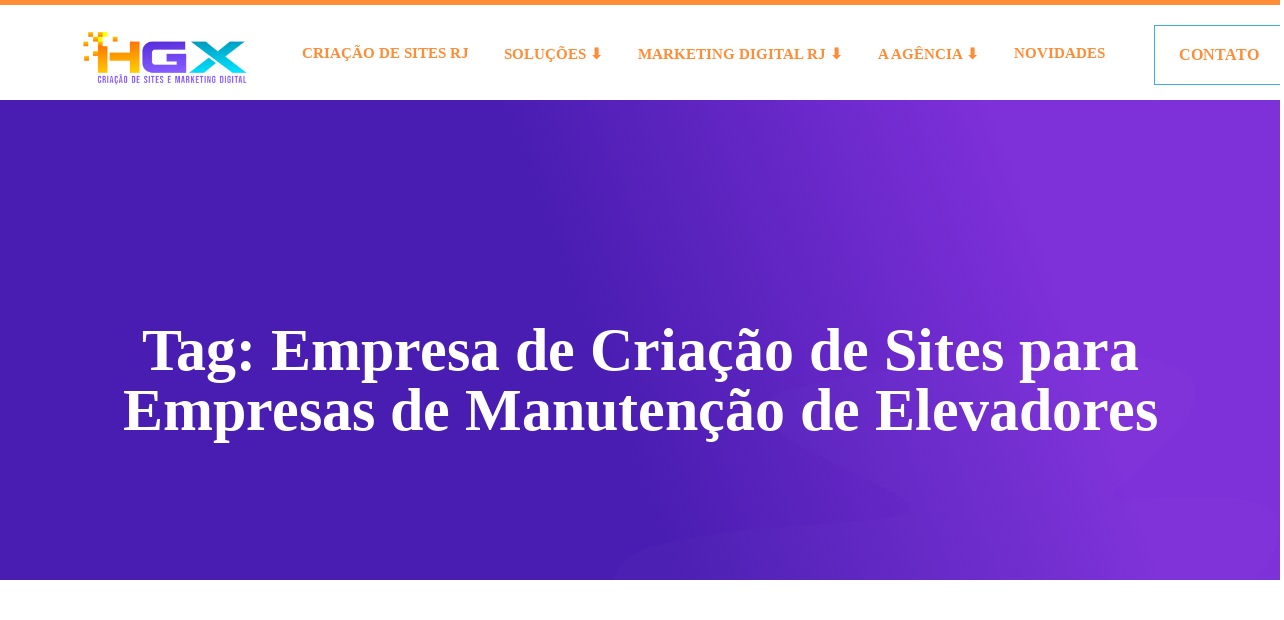

--- FILE ---
content_type: text/html; charset=UTF-8
request_url: https://www.criacaodesiterj.com.br/tag/empresa-de-criacao-de-sites-para-empresas-de-manutencao-de-elevadores/
body_size: 22141
content:
<!DOCTYPE html><html lang="pt-BR"><head ><meta charset="UTF-8" /><meta name="viewport" content="width=device-width, initial-scale=1" /><meta name='robots' content='index, follow, max-image-preview:large, max-snippet:-1, max-video-preview:-1' /><style>img:is([sizes="auto" i], [sizes^="auto," i]) { contain-intrinsic-size: 3000px 1500px }</style><title>Arquivos Empresa de Criação de Sites para Empresas de Manutenção de Elevadores - Criação de Sites RJ | Criação de Site Rio de Janeiro | Desenvolvimento de Site Rio de Janeiro - HGX Websites RJ</title><link rel="canonical" href="https://www.criacaodesiterj.com.br/tag/empresa-de-criacao-de-sites-para-empresas-de-manutencao-de-elevadores/" /><meta property="og:locale" content="pt_BR" /><meta property="og:type" content="article" /><meta property="og:title" content="Arquivos Empresa de Criação de Sites para Empresas de Manutenção de Elevadores - Criação de Sites RJ | Criação de Site Rio de Janeiro | Desenvolvimento de Site Rio de Janeiro - HGX Websites RJ" /><meta property="og:url" content="https://www.criacaodesiterj.com.br/tag/empresa-de-criacao-de-sites-para-empresas-de-manutencao-de-elevadores/" /><meta property="og:site_name" content="Criação de Sites RJ | Criação de Site Rio de Janeiro | Desenvolvimento de Site Rio de Janeiro - HGX Websites RJ" /><meta name="twitter:card" content="summary_large_image" /> <script type="application/ld+json" class="yoast-schema-graph">{"@context":"https://schema.org","@graph":[{"@type":"CollectionPage","@id":"https://www.criacaodesiterj.com.br/tag/empresa-de-criacao-de-sites-para-empresas-de-manutencao-de-elevadores/","url":"https://www.criacaodesiterj.com.br/tag/empresa-de-criacao-de-sites-para-empresas-de-manutencao-de-elevadores/","name":"Arquivos Empresa de Criação de Sites para Empresas de Manutenção de Elevadores - Criação de Sites RJ | Criação de Site Rio de Janeiro | Desenvolvimento de Site Rio de Janeiro - HGX Websites RJ","isPartOf":{"@id":"https://www.criacaodesiterj.com.br/#website"},"primaryImageOfPage":{"@id":"https://www.criacaodesiterj.com.br/tag/empresa-de-criacao-de-sites-para-empresas-de-manutencao-de-elevadores/#primaryimage"},"image":{"@id":"https://www.criacaodesiterj.com.br/tag/empresa-de-criacao-de-sites-para-empresas-de-manutencao-de-elevadores/#primaryimage"},"thumbnailUrl":"https://www.criacaodesiterj.com.br/wp-content/uploads/2021/08/Criacao-de-Sites-para-Empresas-de-Manutencao-de-Elevadoresl.jpg","breadcrumb":{"@id":"https://www.criacaodesiterj.com.br/tag/empresa-de-criacao-de-sites-para-empresas-de-manutencao-de-elevadores/#breadcrumb"},"inLanguage":"pt-BR"},{"@type":"ImageObject","inLanguage":"pt-BR","@id":"https://www.criacaodesiterj.com.br/tag/empresa-de-criacao-de-sites-para-empresas-de-manutencao-de-elevadores/#primaryimage","url":"https://www.criacaodesiterj.com.br/wp-content/uploads/2021/08/Criacao-de-Sites-para-Empresas-de-Manutencao-de-Elevadoresl.jpg","contentUrl":"https://www.criacaodesiterj.com.br/wp-content/uploads/2021/08/Criacao-de-Sites-para-Empresas-de-Manutencao-de-Elevadoresl.jpg","width":780,"height":547},{"@type":"BreadcrumbList","@id":"https://www.criacaodesiterj.com.br/tag/empresa-de-criacao-de-sites-para-empresas-de-manutencao-de-elevadores/#breadcrumb","itemListElement":[{"@type":"ListItem","position":1,"name":"Início","item":"https://www.criacaodesiterj.com.br/"},{"@type":"ListItem","position":2,"name":"Empresa de Criação de Sites para Empresas de Manutenção de Elevadores"}]},{"@type":"WebSite","@id":"https://www.criacaodesiterj.com.br/#website","url":"https://www.criacaodesiterj.com.br/","name":"Criação de Sites RJ | Criação de Site Rio de Janeiro | Desenvolvimento de Site Rio de Janeiro - HGX Websites RJ","description":"Criação de Sites RJ | Criação de Site Rio de Janeiro | Desenvolvimento de Site Rio de Janeiro - HGX Websites RJ","publisher":{"@id":"https://www.criacaodesiterj.com.br/#organization"},"potentialAction":[{"@type":"SearchAction","target":{"@type":"EntryPoint","urlTemplate":"https://www.criacaodesiterj.com.br/?s={search_term_string}"},"query-input":{"@type":"PropertyValueSpecification","valueRequired":true,"valueName":"search_term_string"}}],"inLanguage":"pt-BR"},{"@type":"Organization","@id":"https://www.criacaodesiterj.com.br/#organization","name":"Criação de Sites RJ | Criação de Site Rio de Janeiro | Desenvolvimento de Site Rio de Janeiro - HGX Websites RJ","url":"https://www.criacaodesiterj.com.br/","logo":{"@type":"ImageObject","inLanguage":"pt-BR","@id":"https://www.criacaodesiterj.com.br/#/schema/logo/image/","url":"https://www.criacaodesiterj.com.br/wp-content/uploads/2021/01/cropped-HGX-Solucoes-WEB-Mobile-e-MarketingDigital-1.jpg","contentUrl":"https://www.criacaodesiterj.com.br/wp-content/uploads/2021/01/cropped-HGX-Solucoes-WEB-Mobile-e-MarketingDigital-1.jpg","width":512,"height":512,"caption":"Criação de Sites RJ | Criação de Site Rio de Janeiro | Desenvolvimento de Site Rio de Janeiro - HGX Websites RJ"},"image":{"@id":"https://www.criacaodesiterj.com.br/#/schema/logo/image/"}}]}</script> <link rel="alternate" type="application/rss+xml" title="Feed para Criação de Sites RJ | Criação de Site Rio de Janeiro | Desenvolvimento de Site Rio de Janeiro - HGX Websites RJ &raquo;" href="https://www.criacaodesiterj.com.br/feed/" /><link rel="alternate" type="application/rss+xml" title="Feed de comentários para Criação de Sites RJ | Criação de Site Rio de Janeiro | Desenvolvimento de Site Rio de Janeiro - HGX Websites RJ &raquo;" href="https://www.criacaodesiterj.com.br/comments/feed/" /><link rel="alternate" type="application/rss+xml" title="Feed de tag para Criação de Sites RJ | Criação de Site Rio de Janeiro | Desenvolvimento de Site Rio de Janeiro - HGX Websites RJ &raquo; Empresa de Criação de Sites para Empresas de Manutenção de Elevadores" href="https://www.criacaodesiterj.com.br/tag/empresa-de-criacao-de-sites-para-empresas-de-manutencao-de-elevadores/feed/" /><style id="litespeed-ccss">ul{box-sizing:border-box}:root{--wp--preset--font-size--normal:16px;--wp--preset--font-size--huge:42px}:root{--wp--preset--aspect-ratio--square:1;--wp--preset--aspect-ratio--4-3:4/3;--wp--preset--aspect-ratio--3-4:3/4;--wp--preset--aspect-ratio--3-2:3/2;--wp--preset--aspect-ratio--2-3:2/3;--wp--preset--aspect-ratio--16-9:16/9;--wp--preset--aspect-ratio--9-16:9/16;--wp--preset--color--black:#000;--wp--preset--color--cyan-bluish-gray:#abb8c3;--wp--preset--color--white:#fff;--wp--preset--color--pale-pink:#f78da7;--wp--preset--color--vivid-red:#cf2e2e;--wp--preset--color--luminous-vivid-orange:#ff6900;--wp--preset--color--luminous-vivid-amber:#fcb900;--wp--preset--color--light-green-cyan:#7bdcb5;--wp--preset--color--vivid-green-cyan:#00d084;--wp--preset--color--pale-cyan-blue:#8ed1fc;--wp--preset--color--vivid-cyan-blue:#0693e3;--wp--preset--color--vivid-purple:#9b51e0;--wp--preset--gradient--vivid-cyan-blue-to-vivid-purple:linear-gradient(135deg,rgba(6,147,227,1) 0%,#9b51e0 100%);--wp--preset--gradient--light-green-cyan-to-vivid-green-cyan:linear-gradient(135deg,#7adcb4 0%,#00d082 100%);--wp--preset--gradient--luminous-vivid-amber-to-luminous-vivid-orange:linear-gradient(135deg,rgba(252,185,0,1) 0%,rgba(255,105,0,1) 100%);--wp--preset--gradient--luminous-vivid-orange-to-vivid-red:linear-gradient(135deg,rgba(255,105,0,1) 0%,#cf2e2e 100%);--wp--preset--gradient--very-light-gray-to-cyan-bluish-gray:linear-gradient(135deg,#eee 0%,#a9b8c3 100%);--wp--preset--gradient--cool-to-warm-spectrum:linear-gradient(135deg,#4aeadc 0%,#9778d1 20%,#cf2aba 40%,#ee2c82 60%,#fb6962 80%,#fef84c 100%);--wp--preset--gradient--blush-light-purple:linear-gradient(135deg,#ffceec 0%,#9896f0 100%);--wp--preset--gradient--blush-bordeaux:linear-gradient(135deg,#fecda5 0%,#fe2d2d 50%,#6b003e 100%);--wp--preset--gradient--luminous-dusk:linear-gradient(135deg,#ffcb70 0%,#c751c0 50%,#4158d0 100%);--wp--preset--gradient--pale-ocean:linear-gradient(135deg,#fff5cb 0%,#b6e3d4 50%,#33a7b5 100%);--wp--preset--gradient--electric-grass:linear-gradient(135deg,#caf880 0%,#71ce7e 100%);--wp--preset--gradient--midnight:linear-gradient(135deg,#020381 0%,#2874fc 100%);--wp--preset--font-size--small:13px;--wp--preset--font-size--medium:20px;--wp--preset--font-size--large:36px;--wp--preset--font-size--x-large:42px;--wp--preset--spacing--20:.44rem;--wp--preset--spacing--30:.67rem;--wp--preset--spacing--40:1rem;--wp--preset--spacing--50:1.5rem;--wp--preset--spacing--60:2.25rem;--wp--preset--spacing--70:3.38rem;--wp--preset--spacing--80:5.06rem;--wp--preset--shadow--natural:6px 6px 9px rgba(0,0,0,.2);--wp--preset--shadow--deep:12px 12px 50px rgba(0,0,0,.4);--wp--preset--shadow--sharp:6px 6px 0px rgba(0,0,0,.2);--wp--preset--shadow--outlined:6px 6px 0px -3px rgba(255,255,255,1),6px 6px rgba(0,0,0,1);--wp--preset--shadow--crisp:6px 6px 0px rgba(0,0,0,1)}:root{--blue:#007bff;--indigo:#6610f2;--purple:#6f42c1;--pink:#e83e8c;--red:#dc3545;--orange:#fd7e14;--yellow:#ffc107;--green:#28a745;--teal:#20c997;--cyan:#17a2b8;--white:#fff;--gray:#6c757d;--gray-dark:#343a40;--primary:#007bff;--secondary:#6c757d;--success:#28a745;--info:#17a2b8;--warning:#ffc107;--danger:#dc3545;--light:#f8f9fa;--dark:#343a40;--breakpoint-xs:0;--breakpoint-sm:576px;--breakpoint-md:768px;--breakpoint-lg:992px;--breakpoint-xl:1200px;--font-family-sans-serif:-apple-system,BlinkMacSystemFont,"Segoe UI",Roboto,"Helvetica Neue",Arial,sans-serif,"Apple Color Emoji","Segoe UI Emoji","Segoe UI Symbol";--font-family-monospace:SFMono-Regular,Menlo,Monaco,Consolas,"Liberation Mono","Courier New",monospace}*,*:before,*:after{box-sizing:border-box}html{font-family:sans-serif;line-height:1.15;-webkit-text-size-adjust:100%;-ms-text-size-adjust:100%;-ms-overflow-style:scrollbar}@-ms-viewport{width:device-width}header,main,nav,section{display:block}body{text-align:left;background:#fff;background-size:auto;margin-top:0;margin-right:0;margin-bottom:0;margin-left:0}body .jupiterx-site{font-family:Poppins;font-size:16px;color:#57667e;font-weight:400;line-height:30px}h1{margin-top:0;margin-bottom:.5rem}ul{margin-top:0;margin-bottom:1rem}ul ul{margin-bottom:0}a{color:#007bff;text-decoration:none;background-color:transparent;-webkit-text-decoration-skip:objects}img{vertical-align:middle;border-style:none}button{border-radius:0}button{margin:0;font-family:inherit;font-size:inherit;line-height:inherit}button{overflow:visible}button{text-transform:none}button{-webkit-appearance:button}button::-moz-focus-inner{padding:0;border-style:none}::-webkit-file-upload-button{font:inherit;-webkit-appearance:button}h1{margin-bottom:.5rem;font-family:inherit;color:inherit}h1{font-family:Poppins;font-size:60px;color:#fff;font-weight:700;line-height:70px}@media (max-width:767.98px) and (min-width:576px){.jupiterx-header-tablet-behavior-off .jupiterx-site{padding-top:0!important;padding-bottom:0!important}}@media (max-width:575.98px){.jupiterx-header-mobile-behavior-off .jupiterx-site{padding-top:0!important;padding-bottom:0!important}}.jupiterx-a11y-skip-navigation-link{position:absolute;top:-1000em}.jupiterx-header{position:relative;z-index:100;width:100%}.jupiterx-site:not(.jupiterx-site-body-border) .jupiterx-header.jupiterx-header-sticky-custom.jupiterx-header-custom>.elementor:last-of-type:not(:first-of-type){position:absolute;visibility:hidden;top:-1000%;width:100%}@media (max-width:767.98px) and (min-width:576px){.jupiterx-header-tablet-behavior-off .jupiterx-header{position:static}.jupiterx-header-tablet-behavior-off .jupiterx-header.jupiterx-header-sticky-custom.jupiterx-header-custom>.elementor:last-of-type:not(:first-of-type){display:none}}@media (max-width:575.98px){.jupiterx-header-mobile-behavior-off .jupiterx-header{position:static}.jupiterx-header-mobile-behavior-off .jupiterx-header.jupiterx-header-sticky-custom.jupiterx-header-custom>.elementor:last-of-type:not(:first-of-type){display:none}}@media (max-width:767.98px) and (min-width:576px){.jupiterx-header-overlapped-tablet:not(.jupiterx-header-fixed):not(.jupiterx-header-stick):not(.jupiterx-header-sticked) .jupiterx-header{position:absolute}.jupiterx-header-tablet-behavior-off.jupiterx-header-overlapped-tablet .jupiterx-header{position:absolute;top:auto;bottom:auto}}@media (max-width:575.98px){.jupiterx-header-overlapped-mobile:not(.jupiterx-header-fixed):not(.jupiterx-header-stick):not(.jupiterx-header-sticked) .jupiterx-header{position:absolute}.jupiterx-header-mobile-behavior-off.jupiterx-header-overlapped-mobile .jupiterx-header{position:absolute;top:auto;bottom:auto}}.jupiterx-main{position:relative;z-index:20;background-color:#fff;background-position:top left;background-repeat:no-repeat;background-attachment:scroll;background-size:auto}.jupiterx-corner-buttons{position:fixed;bottom:0;right:-100px;z-index:990}.jupiterx-scroll-top{padding:13px 16.5px;margin:1rem;display:inline-block;background-color:#e9ecef;border:1px solid #e9ecef;border-radius:.25rem;font-size:1.3rem;color:#adb5bd;line-height:.8}[class*=" jupiterx-icon-"]:before{font-family:"jupiterx";-webkit-font-smoothing:antialiased;-moz-osx-font-smoothing:grayscale;font-style:normal;font-variant:normal;font-weight:400;speak:none;text-decoration:none;text-transform:none;line-height:1}.jupiterx-icon-angle-up:before{content:"\EA1A"}:root{--joinchat-ico:url("data:image/svg+xml;charset=utf-8,%3Csvg xmlns='http://www.w3.org/2000/svg' viewBox='0 0 24 24'%3E%3Cpath fill='%23fff' d='M3.516 3.516c4.686-4.686 12.284-4.686 16.97 0s4.686 12.283 0 16.97a12 12 0 0 1-13.754 2.299l-5.814.735a.392.392 0 0 1-.438-.44l.748-5.788A12 12 0 0 1 3.517 3.517zm3.61 17.043.3.158a9.85 9.85 0 0 0 11.534-1.758c3.843-3.843 3.843-10.074 0-13.918s-10.075-3.843-13.918 0a9.85 9.85 0 0 0-1.747 11.554l.16.303-.51 3.942a.196.196 0 0 0 .219.22zm6.534-7.003-.933 1.164a9.84 9.84 0 0 1-3.497-3.495l1.166-.933a.79.79 0 0 0 .23-.94L9.561 6.96a.79.79 0 0 0-.924-.445l-2.023.524a.797.797 0 0 0-.588.88 11.754 11.754 0 0 0 10.005 10.005.797.797 0 0 0 .88-.587l.525-2.023a.79.79 0 0 0-.445-.923L14.6 13.327a.79.79 0 0 0-.94.23z'/%3E%3C/svg%3E");--joinchat-font:-apple-system,blinkmacsystemfont,"Segoe UI",roboto,oxygen-sans,ubuntu,cantarell,"Helvetica Neue",sans-serif}.joinchat{--bottom:20px;--sep:20px;--s:60px;display:none;position:fixed;z-index:9000;right:var(--sep);bottom:var(--bottom);font:normal normal normal 16px/1.625em var(--joinchat-font);letter-spacing:0;animation:joinchat_show .5s cubic-bezier(.18,.89,.32,1.28) 10ms both;transform:scale3d(0,0,0);transform-origin:calc(var(--s)/-2) calc(var(--s)/-4);touch-action:manipulation;-webkit-font-smoothing:antialiased}.joinchat *,.joinchat :after,.joinchat :before{box-sizing:border-box}.joinchat--left{right:auto;left:var(--sep)}.joinchat__button{position:absolute;z-index:2;bottom:8px;right:8px;height:var(--s);min-width:var(--s);background:#25d366;color:inherit;border-radius:calc(var(--s)/2);box-shadow:1px 6px 24px 0 rgba(7,94,84,.24)}.joinchat--left .joinchat__button{right:auto;left:8px}.joinchat__button__open{width:var(--s);height:var(--s);border-radius:50%;background:rgb(0 0 0/0) var(--joinchat-ico) 50% no-repeat;background-size:60%;overflow:hidden}.joinchat__tooltip{position:absolute;top:calc(var(--s)/2 - 16px);right:calc(var(--s) + 16px);max-width:calc(100vw - var(--s) - 45px);height:32px;padding:0 14px;border:none;border-radius:16px;background:#fff;color:rgba(0,0,0,.8);line-height:31px;white-space:nowrap;opacity:0;filter:drop-shadow(0 1px 4px rgba(0,0,0,.4))}.joinchat__tooltip:after{content:"";display:block;position:absolute;top:10px;right:-6px;border:8px solid transparent;border-width:6px 0 6px 8px;border-left-color:#fff}.joinchat__tooltip div{width:-moz-max-content;width:max-content;max-width:100%;overflow:hidden;text-overflow:ellipsis}.joinchat--left .joinchat__tooltip{right:auto;left:calc(var(--s) + 16px)}.joinchat--left .joinchat__tooltip:after{left:-6px;right:auto;border-color:transparent;border-width:6px 8px 6px 0;border-right-color:#fff}@keyframes joinchat_show{0%{transform:scale3d(0,0,0)}to{transform:scaleX(1)}}@media (prefers-reduced-motion){.joinchat{animation:none}}.joinchat{--red:37;--green:211;--blue:102;--bw:100}.elementor-column-gap-default>.elementor-row>.elementor-column>.elementor-element-populated{padding:10px}@media (max-width:767px){.elementor-column{width:100%}}.elementor-screen-only{position:absolute;top:-10000em;width:1px;height:1px;margin:-1px;padding:0;overflow:hidden;clip:rect(0,0,0,0);border:0}.elementor{-webkit-hyphens:manual;-ms-hyphens:manual;hyphens:manual}.elementor *,.elementor :after,.elementor :before{-webkit-box-sizing:border-box;box-sizing:border-box}.elementor a{-webkit-box-shadow:none;box-shadow:none;text-decoration:none}.elementor img{height:auto;max-width:100%;border:none;-webkit-border-radius:0;border-radius:0;-webkit-box-shadow:none;box-shadow:none}.elementor .elementor-background-overlay{height:100%;width:100%;top:0;left:0;position:absolute}.elementor-align-right{text-align:right}:root{--page-title-display:block}.elementor-section{position:relative}.elementor-section .elementor-container{display:-webkit-box;display:-ms-flexbox;display:flex;margin-right:auto;margin-left:auto;position:relative}@media (max-width:1024px){.elementor-section .elementor-container{-ms-flex-wrap:wrap;flex-wrap:wrap}}.elementor-section.elementor-section-boxed>.elementor-container{max-width:1140px}.elementor-row{width:100%;display:-webkit-box;display:-ms-flexbox;display:flex}@media (max-width:1024px){.elementor-row{-ms-flex-wrap:wrap;flex-wrap:wrap}}.elementor-widget-wrap{position:relative;width:100%;-ms-flex-wrap:wrap;flex-wrap:wrap;-ms-flex-line-pack:start;align-content:flex-start}.elementor:not(.elementor-bc-flex-widget) .elementor-widget-wrap{display:-webkit-box;display:-ms-flexbox;display:flex}.elementor-widget-wrap>.elementor-element{width:100%}.elementor-widget{position:relative}.elementor-column{min-height:1px}.elementor-column,.elementor-column-wrap{position:relative;display:-webkit-box;display:-ms-flexbox;display:flex}.elementor-column-wrap{width:100%}@media (min-width:768px){.elementor-column.elementor-col-33{width:33.333%}.elementor-column.elementor-col-100{width:100%}}@media (max-width:767px){.elementor-column{width:100%}}@media (max-width:767px){.elementor .elementor-hidden-phone{display:none}}@media (min-width:768px) and (max-width:1024px){.elementor .elementor-hidden-tablet{display:none}}@media (min-width:1025px) and (max-width:99999px){.elementor .elementor-hidden-desktop{display:none}}.elementor-heading-title{padding:0;margin:0;line-height:1}.elementor-widget-image{text-align:center}.elementor-widget-image a{display:inline-block}.elementor-widget-image img{vertical-align:middle;display:inline-block}.raven-button,a.raven-button{display:inline-block;padding:12px 24px;border-radius:3px;background-color:#818a91;color:#fff;line-height:1;text-align:center}.raven-button:visited,a.raven-button:visited{color:#fff}.raven-button .raven-button-content{display:-webkit-box;display:-ms-flexbox;display:flex;-webkit-box-align:center;-ms-flex-align:center;align-items:center;-webkit-box-pack:center;-ms-flex-pack:center;justify-content:center;height:100%}.raven-image-fit img{display:block;position:absolute;top:0;left:0;width:100%;height:100%;-o-object-fit:cover;object-fit:cover;-o-object-position:center center;object-position:center center}.raven-post-image img{display:block;width:100%}.raven-hover-scale-down .raven-post:not(.raven-post-inside) .raven-post-image img{-webkit-transform:scale(1.15);transform:scale(1.15)}.raven-nav-menu:after{display:block;height:0;clear:both;font-family:serif;font-size:0;line-height:0;content:'';overflow:hidden}.raven-nav-menu,.raven-nav-menu li.menu-item,.raven-nav-menu ul.raven-submenu,.raven-nav-menu ul.sub-menu{display:block;margin:0;padding:0;line-height:normal;list-style:none}.raven-nav-menu a.raven-link-item,.raven-nav-menu li.menu-item{position:relative}.raven-nav-menu li.menu-item>a.raven-link-item{display:-webkit-box;display:-ms-flexbox;display:flex;-webkit-box-align:center;-ms-flex-align:center;align-items:center;padding:10px 0}.raven-nav-menu ul.sub-menu:not([class*=elementor]){display:none}@media (min-width:1025px){.raven-nav-menu-horizontal .raven-nav-menu{display:-webkit-box;display:-ms-flexbox;display:flex;-ms-flex-wrap:wrap;flex-wrap:wrap}.raven-nav-menu-horizontal .raven-nav-menu a.raven-link-item:not([class*=elementor]){padding:10px 20px;white-space:nowrap}.raven-nav-menu-horizontal .raven-nav-menu ul.sub-menu{position:absolute;top:100%;width:12em;padding:.5rem 0;background-color:#fff;z-index:100}.raven-nav-menu-horizontal .raven-nav-menu ul.sub-menu li.menu-item a.raven-link-item{background:#fff;font-size:14px}.raven-nav-menu-align-center .raven-nav-menu-horizontal .raven-nav-menu{-webkit-box-pack:center;-ms-flex-pack:center;justify-content:center}}@media (min-width:768px) and (max-width:1024px){.raven-nav-menu-tablet-horizontal .raven-nav-menu{display:-webkit-box;display:-ms-flexbox;display:flex;-ms-flex-wrap:wrap;flex-wrap:wrap}.raven-tablet-nav-menu-align-left .raven-nav-menu-tablet-horizontal .raven-nav-menu{-webkit-box-pack:start;-ms-flex-pack:start;justify-content:flex-start}}@media (max-width:767px){.raven-nav-menu-mobile-horizontal .raven-nav-menu{display:-webkit-box;display:-ms-flexbox;display:flex;-ms-flex-wrap:wrap;flex-wrap:wrap}}.raven-nav-menu-main{display:block}@media (max-width:1024px){.raven-breakpoint-tablet .raven-nav-menu-main{display:none}}.raven-nav-menu-toggle{display:none;line-height:0;text-align:center}@media (max-width:1024px){.raven-breakpoint-tablet .raven-nav-menu-toggle{display:block}}.raven-nav-menu-toggle-button{display:inline-block;font-size:24px;font-weight:400;line-height:1}.raven-nav-menu-mobile{display:none;position:relative;z-index:1000;overflow-y:auto;-ms-scroll-chaining:chained;overscroll-behavior:contain}.raven-nav-menu-stretch .raven-nav-menu-mobile{position:absolute}.raven-nav-menu-dropdown{padding:10px 0;background-color:#fafafa}.raven-nav-menu-dropdown a:not([class*=elementor]){padding:10px 15px}.raven-nav-menu-dropdown .raven-container{width:100%;margin:0 auto}.hamburger{display:inline-block;margin:0;border:0;background-color:transparent;color:inherit;font:inherit;text-transform:none;overflow:visible}.hamburger-box{display:inline-block;position:relative;width:20px;height:19px}.hamburger-inner{display:block;top:50%;margin-top:-1.5px}.hamburger-inner,.hamburger-inner:after,.hamburger-inner:before{position:absolute;width:20px;height:3px;border-radius:3px;background-color:#000}.hamburger-inner:after,.hamburger-inner:before{display:block;content:""}.hamburger-inner:before{top:-8px}.hamburger-inner:after{bottom:-8px}.elementor-kit-461{--e-global-color-primary:#6ec1e4;--e-global-color-secondary:#54595f;--e-global-color-text:#7a7a7a;--e-global-color-accent:#61ce70;--e-global-typography-primary-font-family:"Roboto";--e-global-typography-primary-font-weight:600;--e-global-typography-secondary-font-family:"Roboto Slab";--e-global-typography-secondary-font-weight:400;--e-global-typography-text-font-family:"Roboto";--e-global-typography-text-font-weight:400;--e-global-typography-accent-font-family:"Roboto";--e-global-typography-accent-font-weight:500}.elementor-section.elementor-section-boxed>.elementor-container{max-width:1140px}@media (max-width:1024px){.elementor-section.elementor-section-boxed>.elementor-container{max-width:1024px}}@media (max-width:767px){.elementor-section.elementor-section-boxed>.elementor-container{max-width:767px}}.elementor-223 .elementor-element.elementor-element-29c57ee{border-style:solid;border-width:5px 0 0;border-color:#ff8d37}.elementor-223 .elementor-element.elementor-element-ddaa1f8 .raven-nav-menu-main .raven-nav-menu>li>a.raven-menu-item{font-size:15px;font-weight:600;text-transform:uppercase;padding:0;color:#ff8d37}.elementor-223 .elementor-element.elementor-element-ddaa1f8 .raven-nav-menu-horizontal .raven-nav-menu>li:not(:last-child){margin-right:35px}.elementor-223 .elementor-element.elementor-element-ddaa1f8 .raven-nav-menu-main .raven-submenu>li>a.raven-submenu-item{font-size:13px;font-weight:500;color:#ff8d37}.elementor-223 .elementor-element.elementor-element-ddaa1f8 .raven-nav-menu-main .raven-submenu{border-color:#3bb0e4;border-style:solid;border-width:0 0 5px}.elementor-223 .elementor-element.elementor-element-ddaa1f8 .raven-nav-menu-mobile .raven-nav-menu li>a{padding:8px 32px;color:#fff}.elementor-223 .elementor-element.elementor-element-ddaa1f8 .raven-nav-menu-toggle{text-align:center}.elementor-223 .elementor-element.elementor-element-ddaa1f8 .raven-nav-menu-mobile{background-color:#ff6984}.elementor-223 .elementor-element.elementor-element-ddaa1f8>.elementor-widget-container{padding:30px 0 0}.elementor-223 .elementor-element.elementor-element-a153b44 a.raven-button,.elementor-223 .elementor-element.elementor-element-a153b44 .raven-button{height:60px;background-color:#FF698400;background-image:none;border-color:#3bb0e4;border-style:solid;border-width:1px;border-radius:0;font-size:16px;font-weight:700;color:#ff8d37}.elementor-223 .elementor-element.elementor-element-a153b44>.elementor-widget-container{padding:10px 0 0}.elementor-223 .elementor-element.elementor-element-6f9ac11>.elementor-container{max-width:1274px}.elementor-223 .elementor-element.elementor-element-6f9ac11:not(.elementor-motion-effects-element-type-background){background-color:#fff}@media (min-width:768px){.elementor-223 .elementor-element.elementor-element-8ad1098{width:16.928%}.elementor-223 .elementor-element.elementor-element-26b9a1e{width:77.299%}.elementor-223 .elementor-element.elementor-element-b94090a{width:5.049%}}@media (max-width:1024px){.elementor-223 .elementor-element.elementor-element-ddaa1f8.raven-nav-menu-stretch .raven-nav-menu-mobile{top:auto!important;margin-top:45px}.elementor-223 .elementor-element.elementor-element-ddaa1f8 .raven-nav-menu-toggle{text-align:left}.elementor-223 .elementor-element.elementor-element-ddaa1f8 .raven-nav-menu-toggle-button{color:#fff}.elementor-223 .elementor-element.elementor-element-ddaa1f8 .hamburger-inner,.elementor-223 .elementor-element.elementor-element-ddaa1f8 .hamburger-inner:after,.elementor-223 .elementor-element.elementor-element-ddaa1f8 .hamburger-inner:before{background-color:#fff}.elementor-223 .elementor-element.elementor-element-ddaa1f8>.elementor-widget-container{padding:0}}@media (max-width:767px){.elementor-223 .elementor-element.elementor-element-ddaa1f8.raven-nav-menu-stretch .raven-nav-menu-mobile{top:auto!important;margin-top:30px}.elementor-223 .elementor-element.elementor-element-ddaa1f8 .raven-nav-menu-toggle{text-align:right}}.elementor-226 .elementor-element.elementor-element-da09b6a:not(.elementor-motion-effects-element-type-background){background-color:#fff}.elementor-226 .elementor-element.elementor-element-da09b6a{border-style:solid;border-width:5px 0 0;border-color:#ff8d37}.elementor-226 .elementor-element.elementor-element-d1f2f2a .raven-nav-menu-main .raven-nav-menu>li>a.raven-menu-item{font-size:15px;font-weight:600;text-transform:uppercase;padding:0;color:#ff8d37}.elementor-226 .elementor-element.elementor-element-d1f2f2a .raven-nav-menu-horizontal .raven-nav-menu>li:not(:last-child){margin-right:35px}.elementor-226 .elementor-element.elementor-element-d1f2f2a .raven-nav-menu-main .raven-submenu>li>a.raven-submenu-item{font-size:18px;font-weight:500;color:#ff8d37}.elementor-226 .elementor-element.elementor-element-d1f2f2a .raven-nav-menu-mobile .raven-nav-menu li>a{padding:8px 32px;color:#fff}.elementor-226 .elementor-element.elementor-element-d1f2f2a .raven-nav-menu-toggle{text-align:center}.elementor-226 .elementor-element.elementor-element-d1f2f2a .raven-nav-menu-mobile{background-color:#ff6984}.elementor-226 .elementor-element.elementor-element-d1f2f2a>.elementor-widget-container{padding:25px 0 0}.elementor-226 .elementor-element.elementor-element-5e51b16 a.raven-button,.elementor-226 .elementor-element.elementor-element-5e51b16 .raven-button{height:60px;background-color:#FF698400;background-image:none;border-color:#3bb0e4;border-style:solid;border-width:1px;border-radius:0;font-size:16px;font-weight:700;color:#ff8d37}.elementor-226 .elementor-element.elementor-element-5e51b16>.elementor-widget-container{padding:6px 0 0}@media (min-width:768px){.elementor-226 .elementor-element.elementor-element-6b79739{width:17.893%}.elementor-226 .elementor-element.elementor-element-04f739d{width:70.632%}.elementor-226 .elementor-element.elementor-element-826e3fd{width:10.78%}}@media (max-width:1024px){.elementor-226 .elementor-element.elementor-element-d1f2f2a.raven-nav-menu-stretch .raven-nav-menu-mobile{top:auto!important;margin-top:45px}.elementor-226 .elementor-element.elementor-element-d1f2f2a .raven-nav-menu-toggle{text-align:left}.elementor-226 .elementor-element.elementor-element-d1f2f2a .raven-nav-menu-toggle-button{color:#fff}.elementor-226 .elementor-element.elementor-element-d1f2f2a .hamburger-inner,.elementor-226 .elementor-element.elementor-element-d1f2f2a .hamburger-inner:after,.elementor-226 .elementor-element.elementor-element-d1f2f2a .hamburger-inner:before{background-color:#fff}.elementor-226 .elementor-element.elementor-element-d1f2f2a>.elementor-widget-container{padding:0}}@media (max-width:767px){.elementor-226 .elementor-element.elementor-element-d1f2f2a.raven-nav-menu-stretch .raven-nav-menu-mobile{top:auto!important;margin-top:30px}.elementor-226 .elementor-element.elementor-element-d1f2f2a .raven-nav-menu-toggle{text-align:right}}.elementor-349 .elementor-element.elementor-element-770e0bc:not(.elementor-motion-effects-element-type-background){background-color:transparent;background-image:linear-gradient(250deg,#7e30d9 20%,#491db1 54%)}.elementor-349 .elementor-element.elementor-element-770e0bc>.elementor-background-overlay{background-image:url("https://jupiterx.artbees.net/seo/wp-content/uploads/sites/436/2020/06/about-shape@2x.png");background-position:bottom right;background-repeat:no-repeat;background-size:52% auto;opacity:1}.elementor-349 .elementor-element.elementor-element-770e0bc{padding:220px 0 130px}.elementor-349 .elementor-element.elementor-element-612d06f{text-align:center}.elementor-349 .elementor-element.elementor-element-612d06f>.elementor-widget-container{padding:0 0 10px}.elementor-349 .elementor-element.elementor-element-0b15eac{padding:200px 0 190px}.elementor-349 .elementor-element.elementor-element-0633ffa .raven-post-image img{opacity:1}@media (max-width:1024px){.elementor-349 .elementor-element.elementor-element-770e0bc{padding:200px 30px 100px}.elementor-349 .elementor-element.elementor-element-0b15eac{padding:50px 30px}.elementor-349 .elementor-element.elementor-element-0633ffa .raven-post-image img{opacity:1}}@media (max-width:767px){.elementor-349 .elementor-element.elementor-element-0633ffa .raven-post-image img{opacity:1}}.elementor-349 .elementor-element.elementor-element-770e0bc:not(.elementor-motion-effects-element-type-background){background-color:transparent;background-image:linear-gradient(250deg,#7e30d9 20%,#491db1 54%)}.elementor-349 .elementor-element.elementor-element-770e0bc>.elementor-background-overlay{background-image:url("https://jupiterx.artbees.net/seo/wp-content/uploads/sites/436/2020/06/about-shape@2x.png");background-position:bottom right;background-repeat:no-repeat;background-size:52% auto;opacity:1}.elementor-349 .elementor-element.elementor-element-770e0bc{padding:220px 0 130px}.elementor-349 .elementor-element.elementor-element-612d06f{text-align:center}.elementor-349 .elementor-element.elementor-element-612d06f>.elementor-widget-container{padding:0 0 10px}.elementor-349 .elementor-element.elementor-element-0b15eac{padding:200px 0 190px}.elementor-349 .elementor-element.elementor-element-0633ffa .raven-post-image img{opacity:1}@media (max-width:1024px){.elementor-349 .elementor-element.elementor-element-770e0bc{padding:200px 30px 100px}.elementor-349 .elementor-element.elementor-element-0b15eac{padding:50px 30px}.elementor-349 .elementor-element.elementor-element-0633ffa .raven-post-image img{opacity:1}}@media (max-width:767px){.elementor-349 .elementor-element.elementor-element-0633ffa .raven-post-image img{opacity:1}}</style><link rel="preload" data-asynced="1" data-optimized="2" as="style" onload="this.onload=null;this.rel='stylesheet'" href="https://www.criacaodesiterj.com.br/wp-content/litespeed/ucss/ad7a906004f8ac909298c01544ba3337.css?ver=beae9" /><script data-optimized="1" type="litespeed/javascript" data-src="https://www.criacaodesiterj.com.br/wp-content/plugins/litespeed-cache/assets/js/css_async.min.js"></script> <style id='wp-block-library-theme-inline-css' type='text/css'>.wp-block-audio :where(figcaption){color:#555;font-size:13px;text-align:center}.is-dark-theme .wp-block-audio :where(figcaption){color:#ffffffa6}.wp-block-audio{margin:0 0 1em}.wp-block-code{border:1px solid #ccc;border-radius:4px;font-family:Menlo,Consolas,monaco,monospace;padding:.8em 1em}.wp-block-embed :where(figcaption){color:#555;font-size:13px;text-align:center}.is-dark-theme .wp-block-embed :where(figcaption){color:#ffffffa6}.wp-block-embed{margin:0 0 1em}.blocks-gallery-caption{color:#555;font-size:13px;text-align:center}.is-dark-theme .blocks-gallery-caption{color:#ffffffa6}:root :where(.wp-block-image figcaption){color:#555;font-size:13px;text-align:center}.is-dark-theme :root :where(.wp-block-image figcaption){color:#ffffffa6}.wp-block-image{margin:0 0 1em}.wp-block-pullquote{border-bottom:4px solid;border-top:4px solid;color:currentColor;margin-bottom:1.75em}.wp-block-pullquote cite,.wp-block-pullquote footer,.wp-block-pullquote__citation{color:currentColor;font-size:.8125em;font-style:normal;text-transform:uppercase}.wp-block-quote{border-left:.25em solid;margin:0 0 1.75em;padding-left:1em}.wp-block-quote cite,.wp-block-quote footer{color:currentColor;font-size:.8125em;font-style:normal;position:relative}.wp-block-quote:where(.has-text-align-right){border-left:none;border-right:.25em solid;padding-left:0;padding-right:1em}.wp-block-quote:where(.has-text-align-center){border:none;padding-left:0}.wp-block-quote.is-large,.wp-block-quote.is-style-large,.wp-block-quote:where(.is-style-plain){border:none}.wp-block-search .wp-block-search__label{font-weight:700}.wp-block-search__button{border:1px solid #ccc;padding:.375em .625em}:where(.wp-block-group.has-background){padding:1.25em 2.375em}.wp-block-separator.has-css-opacity{opacity:.4}.wp-block-separator{border:none;border-bottom:2px solid;margin-left:auto;margin-right:auto}.wp-block-separator.has-alpha-channel-opacity{opacity:1}.wp-block-separator:not(.is-style-wide):not(.is-style-dots){width:100px}.wp-block-separator.has-background:not(.is-style-dots){border-bottom:none;height:1px}.wp-block-separator.has-background:not(.is-style-wide):not(.is-style-dots){height:2px}.wp-block-table{margin:0 0 1em}.wp-block-table td,.wp-block-table th{word-break:normal}.wp-block-table :where(figcaption){color:#555;font-size:13px;text-align:center}.is-dark-theme .wp-block-table :where(figcaption){color:#ffffffa6}.wp-block-video :where(figcaption){color:#555;font-size:13px;text-align:center}.is-dark-theme .wp-block-video :where(figcaption){color:#ffffffa6}.wp-block-video{margin:0 0 1em}:root :where(.wp-block-template-part.has-background){margin-bottom:0;margin-top:0;padding:1.25em 2.375em}</style><style id='classic-theme-styles-inline-css' type='text/css'>/*! This file is auto-generated */
.wp-block-button__link{color:#fff;background-color:#32373c;border-radius:9999px;box-shadow:none;text-decoration:none;padding:calc(.667em + 2px) calc(1.333em + 2px);font-size:1.125em}.wp-block-file__button{background:#32373c;color:#fff;text-decoration:none}</style><style id='joinchat-button-style-inline-css' type='text/css'>.wp-block-joinchat-button{border:none!important;text-align:center}.wp-block-joinchat-button figure{display:table;margin:0 auto;padding:0}.wp-block-joinchat-button figcaption{font:normal normal 400 .6em/2em var(--wp--preset--font-family--system-font,sans-serif);margin:0;padding:0}.wp-block-joinchat-button .joinchat-button__qr{background-color:#fff;border:6px solid #25d366;border-radius:30px;box-sizing:content-box;display:block;height:200px;margin:auto;overflow:hidden;padding:10px;width:200px}.wp-block-joinchat-button .joinchat-button__qr canvas,.wp-block-joinchat-button .joinchat-button__qr img{display:block;margin:auto}.wp-block-joinchat-button .joinchat-button__link{align-items:center;background-color:#25d366;border:6px solid #25d366;border-radius:30px;display:inline-flex;flex-flow:row nowrap;justify-content:center;line-height:1.25em;margin:0 auto;text-decoration:none}.wp-block-joinchat-button .joinchat-button__link:before{background:transparent var(--joinchat-ico) no-repeat center;background-size:100%;content:"";display:block;height:1.5em;margin:-.75em .75em -.75em 0;width:1.5em}.wp-block-joinchat-button figure+.joinchat-button__link{margin-top:10px}@media (orientation:landscape)and (min-height:481px),(orientation:portrait)and (min-width:481px){.wp-block-joinchat-button.joinchat-button--qr-only figure+.joinchat-button__link{display:none}}@media (max-width:480px),(orientation:landscape)and (max-height:480px){.wp-block-joinchat-button figure{display:none}}</style><style id='global-styles-inline-css' type='text/css'>:root{--wp--preset--aspect-ratio--square: 1;--wp--preset--aspect-ratio--4-3: 4/3;--wp--preset--aspect-ratio--3-4: 3/4;--wp--preset--aspect-ratio--3-2: 3/2;--wp--preset--aspect-ratio--2-3: 2/3;--wp--preset--aspect-ratio--16-9: 16/9;--wp--preset--aspect-ratio--9-16: 9/16;--wp--preset--color--black: #000000;--wp--preset--color--cyan-bluish-gray: #abb8c3;--wp--preset--color--white: #ffffff;--wp--preset--color--pale-pink: #f78da7;--wp--preset--color--vivid-red: #cf2e2e;--wp--preset--color--luminous-vivid-orange: #ff6900;--wp--preset--color--luminous-vivid-amber: #fcb900;--wp--preset--color--light-green-cyan: #7bdcb5;--wp--preset--color--vivid-green-cyan: #00d084;--wp--preset--color--pale-cyan-blue: #8ed1fc;--wp--preset--color--vivid-cyan-blue: #0693e3;--wp--preset--color--vivid-purple: #9b51e0;--wp--preset--gradient--vivid-cyan-blue-to-vivid-purple: linear-gradient(135deg,rgba(6,147,227,1) 0%,rgb(155,81,224) 100%);--wp--preset--gradient--light-green-cyan-to-vivid-green-cyan: linear-gradient(135deg,rgb(122,220,180) 0%,rgb(0,208,130) 100%);--wp--preset--gradient--luminous-vivid-amber-to-luminous-vivid-orange: linear-gradient(135deg,rgba(252,185,0,1) 0%,rgba(255,105,0,1) 100%);--wp--preset--gradient--luminous-vivid-orange-to-vivid-red: linear-gradient(135deg,rgba(255,105,0,1) 0%,rgb(207,46,46) 100%);--wp--preset--gradient--very-light-gray-to-cyan-bluish-gray: linear-gradient(135deg,rgb(238,238,238) 0%,rgb(169,184,195) 100%);--wp--preset--gradient--cool-to-warm-spectrum: linear-gradient(135deg,rgb(74,234,220) 0%,rgb(151,120,209) 20%,rgb(207,42,186) 40%,rgb(238,44,130) 60%,rgb(251,105,98) 80%,rgb(254,248,76) 100%);--wp--preset--gradient--blush-light-purple: linear-gradient(135deg,rgb(255,206,236) 0%,rgb(152,150,240) 100%);--wp--preset--gradient--blush-bordeaux: linear-gradient(135deg,rgb(254,205,165) 0%,rgb(254,45,45) 50%,rgb(107,0,62) 100%);--wp--preset--gradient--luminous-dusk: linear-gradient(135deg,rgb(255,203,112) 0%,rgb(199,81,192) 50%,rgb(65,88,208) 100%);--wp--preset--gradient--pale-ocean: linear-gradient(135deg,rgb(255,245,203) 0%,rgb(182,227,212) 50%,rgb(51,167,181) 100%);--wp--preset--gradient--electric-grass: linear-gradient(135deg,rgb(202,248,128) 0%,rgb(113,206,126) 100%);--wp--preset--gradient--midnight: linear-gradient(135deg,rgb(2,3,129) 0%,rgb(40,116,252) 100%);--wp--preset--font-size--small: 13px;--wp--preset--font-size--medium: 20px;--wp--preset--font-size--large: 36px;--wp--preset--font-size--x-large: 42px;--wp--preset--spacing--20: 0.44rem;--wp--preset--spacing--30: 0.67rem;--wp--preset--spacing--40: 1rem;--wp--preset--spacing--50: 1.5rem;--wp--preset--spacing--60: 2.25rem;--wp--preset--spacing--70: 3.38rem;--wp--preset--spacing--80: 5.06rem;--wp--preset--shadow--natural: 6px 6px 9px rgba(0, 0, 0, 0.2);--wp--preset--shadow--deep: 12px 12px 50px rgba(0, 0, 0, 0.4);--wp--preset--shadow--sharp: 6px 6px 0px rgba(0, 0, 0, 0.2);--wp--preset--shadow--outlined: 6px 6px 0px -3px rgba(255, 255, 255, 1), 6px 6px rgba(0, 0, 0, 1);--wp--preset--shadow--crisp: 6px 6px 0px rgba(0, 0, 0, 1);}:where(.is-layout-flex){gap: 0.5em;}:where(.is-layout-grid){gap: 0.5em;}body .is-layout-flex{display: flex;}.is-layout-flex{flex-wrap: wrap;align-items: center;}.is-layout-flex > :is(*, div){margin: 0;}body .is-layout-grid{display: grid;}.is-layout-grid > :is(*, div){margin: 0;}:where(.wp-block-columns.is-layout-flex){gap: 2em;}:where(.wp-block-columns.is-layout-grid){gap: 2em;}:where(.wp-block-post-template.is-layout-flex){gap: 1.25em;}:where(.wp-block-post-template.is-layout-grid){gap: 1.25em;}.has-black-color{color: var(--wp--preset--color--black) !important;}.has-cyan-bluish-gray-color{color: var(--wp--preset--color--cyan-bluish-gray) !important;}.has-white-color{color: var(--wp--preset--color--white) !important;}.has-pale-pink-color{color: var(--wp--preset--color--pale-pink) !important;}.has-vivid-red-color{color: var(--wp--preset--color--vivid-red) !important;}.has-luminous-vivid-orange-color{color: var(--wp--preset--color--luminous-vivid-orange) !important;}.has-luminous-vivid-amber-color{color: var(--wp--preset--color--luminous-vivid-amber) !important;}.has-light-green-cyan-color{color: var(--wp--preset--color--light-green-cyan) !important;}.has-vivid-green-cyan-color{color: var(--wp--preset--color--vivid-green-cyan) !important;}.has-pale-cyan-blue-color{color: var(--wp--preset--color--pale-cyan-blue) !important;}.has-vivid-cyan-blue-color{color: var(--wp--preset--color--vivid-cyan-blue) !important;}.has-vivid-purple-color{color: var(--wp--preset--color--vivid-purple) !important;}.has-black-background-color{background-color: var(--wp--preset--color--black) !important;}.has-cyan-bluish-gray-background-color{background-color: var(--wp--preset--color--cyan-bluish-gray) !important;}.has-white-background-color{background-color: var(--wp--preset--color--white) !important;}.has-pale-pink-background-color{background-color: var(--wp--preset--color--pale-pink) !important;}.has-vivid-red-background-color{background-color: var(--wp--preset--color--vivid-red) !important;}.has-luminous-vivid-orange-background-color{background-color: var(--wp--preset--color--luminous-vivid-orange) !important;}.has-luminous-vivid-amber-background-color{background-color: var(--wp--preset--color--luminous-vivid-amber) !important;}.has-light-green-cyan-background-color{background-color: var(--wp--preset--color--light-green-cyan) !important;}.has-vivid-green-cyan-background-color{background-color: var(--wp--preset--color--vivid-green-cyan) !important;}.has-pale-cyan-blue-background-color{background-color: var(--wp--preset--color--pale-cyan-blue) !important;}.has-vivid-cyan-blue-background-color{background-color: var(--wp--preset--color--vivid-cyan-blue) !important;}.has-vivid-purple-background-color{background-color: var(--wp--preset--color--vivid-purple) !important;}.has-black-border-color{border-color: var(--wp--preset--color--black) !important;}.has-cyan-bluish-gray-border-color{border-color: var(--wp--preset--color--cyan-bluish-gray) !important;}.has-white-border-color{border-color: var(--wp--preset--color--white) !important;}.has-pale-pink-border-color{border-color: var(--wp--preset--color--pale-pink) !important;}.has-vivid-red-border-color{border-color: var(--wp--preset--color--vivid-red) !important;}.has-luminous-vivid-orange-border-color{border-color: var(--wp--preset--color--luminous-vivid-orange) !important;}.has-luminous-vivid-amber-border-color{border-color: var(--wp--preset--color--luminous-vivid-amber) !important;}.has-light-green-cyan-border-color{border-color: var(--wp--preset--color--light-green-cyan) !important;}.has-vivid-green-cyan-border-color{border-color: var(--wp--preset--color--vivid-green-cyan) !important;}.has-pale-cyan-blue-border-color{border-color: var(--wp--preset--color--pale-cyan-blue) !important;}.has-vivid-cyan-blue-border-color{border-color: var(--wp--preset--color--vivid-cyan-blue) !important;}.has-vivid-purple-border-color{border-color: var(--wp--preset--color--vivid-purple) !important;}.has-vivid-cyan-blue-to-vivid-purple-gradient-background{background: var(--wp--preset--gradient--vivid-cyan-blue-to-vivid-purple) !important;}.has-light-green-cyan-to-vivid-green-cyan-gradient-background{background: var(--wp--preset--gradient--light-green-cyan-to-vivid-green-cyan) !important;}.has-luminous-vivid-amber-to-luminous-vivid-orange-gradient-background{background: var(--wp--preset--gradient--luminous-vivid-amber-to-luminous-vivid-orange) !important;}.has-luminous-vivid-orange-to-vivid-red-gradient-background{background: var(--wp--preset--gradient--luminous-vivid-orange-to-vivid-red) !important;}.has-very-light-gray-to-cyan-bluish-gray-gradient-background{background: var(--wp--preset--gradient--very-light-gray-to-cyan-bluish-gray) !important;}.has-cool-to-warm-spectrum-gradient-background{background: var(--wp--preset--gradient--cool-to-warm-spectrum) !important;}.has-blush-light-purple-gradient-background{background: var(--wp--preset--gradient--blush-light-purple) !important;}.has-blush-bordeaux-gradient-background{background: var(--wp--preset--gradient--blush-bordeaux) !important;}.has-luminous-dusk-gradient-background{background: var(--wp--preset--gradient--luminous-dusk) !important;}.has-pale-ocean-gradient-background{background: var(--wp--preset--gradient--pale-ocean) !important;}.has-electric-grass-gradient-background{background: var(--wp--preset--gradient--electric-grass) !important;}.has-midnight-gradient-background{background: var(--wp--preset--gradient--midnight) !important;}.has-small-font-size{font-size: var(--wp--preset--font-size--small) !important;}.has-medium-font-size{font-size: var(--wp--preset--font-size--medium) !important;}.has-large-font-size{font-size: var(--wp--preset--font-size--large) !important;}.has-x-large-font-size{font-size: var(--wp--preset--font-size--x-large) !important;}
:where(.wp-block-post-template.is-layout-flex){gap: 1.25em;}:where(.wp-block-post-template.is-layout-grid){gap: 1.25em;}
:where(.wp-block-columns.is-layout-flex){gap: 2em;}:where(.wp-block-columns.is-layout-grid){gap: 2em;}
:root :where(.wp-block-pullquote){font-size: 1.5em;line-height: 1.6;}</style><style id='joinchat-inline-css' type='text/css'>.joinchat{--red:37;--green:211;--blue:102;--bw:100}</style><style id='elementor-frontend-inline-css' type='text/css'>@font-face{font-family:eicons;src:url(https://www.criacaodesiterj.com.br/wp-content/plugins/elementor/assets/lib/eicons/fonts/eicons.eot?5.10.0);src:url(https://www.criacaodesiterj.com.br/wp-content/plugins/elementor/assets/lib/eicons/fonts/eicons.eot?5.10.0#iefix) format("embedded-opentype"),url(https://www.criacaodesiterj.com.br/wp-content/plugins/elementor/assets/lib/eicons/fonts/eicons.woff2?5.10.0) format("woff2"),url(https://www.criacaodesiterj.com.br/wp-content/plugins/elementor/assets/lib/eicons/fonts/eicons.woff?5.10.0) format("woff"),url(https://www.criacaodesiterj.com.br/wp-content/plugins/elementor/assets/lib/eicons/fonts/eicons.ttf?5.10.0) format("truetype"),url(https://www.criacaodesiterj.com.br/wp-content/plugins/elementor/assets/lib/eicons/fonts/eicons.svg?5.10.0#eicon) format("svg");font-weight:400;font-style:normal}</style> <script type="litespeed/javascript" data-src="https://www.criacaodesiterj.com.br/wp-includes/js/jquery/jquery.min.js" id="jquery-core-js"></script> <script id="jupiterx-webfont-js-after" type="litespeed/javascript">WebFont.load({google:{families:['Poppins:100,200,300,400,500,600,700,800,900,100italic,200italic,300italic,400italic,500italic,600italic,700italic,800italic,900italic']}})</script> <link rel="https://api.w.org/" href="https://www.criacaodesiterj.com.br/wp-json/" /><link rel="alternate" title="JSON" type="application/json" href="https://www.criacaodesiterj.com.br/wp-json/wp/v2/tags/253" /><link rel="EditURI" type="application/rsd+xml" title="RSD" href="https://www.criacaodesiterj.com.br/xmlrpc.php?rsd" /><meta name="generator" content="WordPress 6.8.3" /><style type="text/css">.recentcomments a{display:inline !important;padding:0 !important;margin:0 !important;}</style><link rel="icon" href="https://www.criacaodesiterj.com.br/wp-content/uploads/2021/01/cropped-HGX-Solucoes-WEB-Mobile-e-MarketingDigital-1-32x32.jpg" sizes="32x32" /><link rel="icon" href="https://www.criacaodesiterj.com.br/wp-content/uploads/2021/01/cropped-HGX-Solucoes-WEB-Mobile-e-MarketingDigital-1-192x192.jpg" sizes="192x192" /><link rel="apple-touch-icon" href="https://www.criacaodesiterj.com.br/wp-content/uploads/2021/01/cropped-HGX-Solucoes-WEB-Mobile-e-MarketingDigital-1-180x180.jpg" /><meta name="msapplication-TileImage" content="https://www.criacaodesiterj.com.br/wp-content/uploads/2021/01/cropped-HGX-Solucoes-WEB-Mobile-e-MarketingDigital-1-270x270.jpg" /><style type="text/css" id="wp-custom-css">.jupiterx-post-title{color:#233d63;}</style></head><body class="archive tag tag-empresa-de-criacao-de-sites-para-empresas-de-manutencao-de-elevadores tag-253 wp-theme-jupiterx no-js elementor-default elementor-kit-461 jupiterx-header-sticky jupiterx-header-tablet-behavior-off jupiterx-header-mobile-behavior-off jupiterx-header-overlapped-tablet jupiterx-header-overlapped-mobile" itemscope="itemscope" itemtype="http://schema.org/WebPage"><a class="jupiterx-a11y jupiterx-a11y-skip-navigation-link" href="#jupiterx-primary">Skip to content</a><div class="jupiterx-site"><header class="jupiterx-header jupiterx-header-custom jupiterx-header-sticky-custom" data-jupiterx-settings="{&quot;breakpoint&quot;:&quot;767.98&quot;,&quot;template&quot;:&quot;223&quot;,&quot;stickyTemplate&quot;:&quot;226&quot;,&quot;behavior&quot;:&quot;sticky&quot;,&quot;offset&quot;:&quot;200&quot;,&quot;overlap&quot;:&quot;tablet,mobile&quot;}" role="banner" itemscope="itemscope" itemtype="http://schema.org/WPHeader"><div data-elementor-type="header" data-elementor-id="223" class="elementor elementor-223" data-elementor-settings="[]"><div class="elementor-inner"><div class="elementor-section-wrap"><section class="elementor-section elementor-top-section elementor-element elementor-element-29c57ee elementor-hidden-tablet elementor-hidden-phone elementor-section-boxed elementor-section-height-default elementor-section-height-default" data-id="29c57ee" data-element_type="section"><div class="elementor-container elementor-column-gap-default"><div class="elementor-row"><div class="elementor-column elementor-col-33 elementor-top-column elementor-element elementor-element-8ad1098" data-id="8ad1098" data-element_type="column"><div class="elementor-column-wrap elementor-element-populated"><div class="elementor-widget-wrap"><div class="elementor-element elementor-element-b5986a4 elementor-widget elementor-widget-image" data-id="b5986a4" data-element_type="widget" data-widget_type="image.default"><div class="elementor-widget-container"><div class="elementor-image">
<a href="https://criacaodesiterj.com.br/">
<img data-lazyloaded="1" src="[data-uri]" width="600" height="260" data-src="https://www.criacaodesiterj.com.br/wp-content/uploads/2023/03/Agencia-Digital-HGX-Criacao-de-Sites-e-Marketing-Digital.png.webp" class="attachment-full size-full" alt="" data-srcset="https://www.criacaodesiterj.com.br/wp-content/uploads/2023/03/Agencia-Digital-HGX-Criacao-de-Sites-e-Marketing-Digital.png.webp 600w, https://www.criacaodesiterj.com.br/wp-content/uploads/2023/03/Agencia-Digital-HGX-Criacao-de-Sites-e-Marketing-Digital-300x130.png.webp 300w" data-sizes="(max-width: 600px) 100vw, 600px" />								</a></div></div></div></div></div></div><div class="elementor-column elementor-col-33 elementor-top-column elementor-element elementor-element-26b9a1e" data-id="26b9a1e" data-element_type="column"><div class="elementor-column-wrap elementor-element-populated"><div class="elementor-widget-wrap"><div class="elementor-element elementor-element-ddaa1f8 raven-breakpoint-tablet raven-tablet-nav-menu-align-left raven-nav-menu-align-center raven-nav-menu-stretch elementor-widget elementor-widget-raven-nav-menu" data-id="ddaa1f8" data-element_type="widget" data-settings="{&quot;submenu_space_between&quot;:{&quot;unit&quot;:&quot;px&quot;,&quot;size&quot;:30,&quot;sizes&quot;:[]},&quot;full_width&quot;:&quot;stretch&quot;,&quot;mobile_layout&quot;:&quot;dropdown&quot;,&quot;submenu_opening_position&quot;:&quot;bottom&quot;}" data-widget_type="raven-nav-menu.default"><div class="elementor-widget-container"><nav class="raven-nav-menu-main raven-nav-menu-horizontal raven-nav-menu-tablet-horizontal raven-nav-menu-mobile-horizontal raven-nav-icons-hidden-tablet raven-nav-icons-hidden-mobile"><ul id="menu-ddaa1f8" class="raven-nav-menu"><li class="menu-item menu-item-type-post_type menu-item-object-page menu-item-582"><a href="https://www.criacaodesiterj.com.br/criacao-de-sites/" class="raven-menu-item raven-link-item ">Criação de Sites RJ</a></li><li class="menu-item menu-item-type-custom menu-item-object-custom menu-item-has-children menu-item-583"><a href="https://criacaodesiterj.com.br/#solucoes" class="raven-menu-item raven-link-item ">SOLUÇÕES ⬇</a><ul class="0 sub-menu raven-submenu"><li class="menu-item menu-item-type-post_type menu-item-object-page menu-item-599"><a href="https://www.criacaodesiterj.com.br/criacao-de-sites-em-wordpress/" class="raven-submenu-item raven-link-item ">CRIAÇÃO DE SITES EM WORDPRESS RJ</a></li><li class="menu-item menu-item-type-post_type menu-item-object-page menu-item-603"><a href="https://www.criacaodesiterj.com.br/manutencao-de-sites/" class="raven-submenu-item raven-link-item ">MANUTENÇÃO DE SITES RJ</a></li><li class="menu-item menu-item-type-post_type menu-item-object-page menu-item-598"><a href="https://www.criacaodesiterj.com.br/criacao-de-loja-virtual/" class="raven-submenu-item raven-link-item ">CRIAÇÃO DE LOJA VIRTUAL</a></li><li class="menu-item menu-item-type-post_type menu-item-object-page menu-item-597"><a href="https://www.criacaodesiterj.com.br/hospedagem-de-sites/" class="raven-submenu-item raven-link-item ">HOSPEDAGEM DE SITES RJ</a></li></ul></li><li class="menu-item menu-item-type-post_type menu-item-object-page menu-item-has-children menu-item-581"><a href="https://www.criacaodesiterj.com.br/marketing-digital/" class="raven-menu-item raven-link-item ">MARKETING DIGITAL RJ ⬇</a><ul class="0 sub-menu raven-submenu"><li class="menu-item menu-item-type-post_type menu-item-object-page menu-item-606"><a href="https://www.criacaodesiterj.com.br/marketing-digital/gestao-de-redes-sociais/" class="raven-submenu-item raven-link-item ">GESTÃO DE REDES SOCIAIS RJ</a></li><li class="menu-item menu-item-type-post_type menu-item-object-page menu-item-604"><a href="https://www.criacaodesiterj.com.br/marketing-digital/marketing-redes-sociais/" class="raven-submenu-item raven-link-item ">MARKETING REDES SOCIAIS RJ</a></li><li class="menu-item menu-item-type-post_type menu-item-object-page menu-item-605"><a href="https://www.criacaodesiterj.com.br/marketing-digital/otimizacao-de-sites-seo/" class="raven-submenu-item raven-link-item ">OTIMIZAÇÃO DE SITES SEO RJ</a></li></ul></li><li class="menu-item menu-item-type-custom menu-item-object-custom menu-item-has-children menu-item-586"><a href="https://criacaodesiterj.com.br/#a-agencia" class="raven-menu-item raven-link-item ">A AGÊNCIA ⬇</a><ul class="0 sub-menu raven-submenu"><li class="menu-item menu-item-type-post_type menu-item-object-page menu-item-580"><a href="https://www.criacaodesiterj.com.br/sobre-a-agencia-hgx/" class="raven-submenu-item raven-link-item ">SOBRE A AGÊNCIA HGX</a></li><li class="menu-item menu-item-type-post_type menu-item-object-page menu-item-579"><a href="https://www.criacaodesiterj.com.br/portfolio-criacao-de-sites/" class="raven-submenu-item raven-link-item ">PORTFÓLIO CRIAÇÃO DE SITES</a></li><li class="menu-item menu-item-type-post_type menu-item-object-page menu-item-578"><a href="https://www.criacaodesiterj.com.br/depoimentos/" class="raven-submenu-item raven-link-item ">DEPOIMENTOS</a></li></ul></li><li class="menu-item menu-item-type-post_type menu-item-object-page menu-item-4863"><a href="https://www.criacaodesiterj.com.br/novidades/" class="raven-menu-item raven-link-item ">NOVIDADES</a></li></ul></nav><div class="raven-nav-menu-toggle"><div class="raven-nav-menu-toggle-button "><div class="hamburger hamburger--vortex"><div class="hamburger-box"><div class="hamburger-inner"></div></div></div></div></div><nav class="raven-nav-icons-hidden-tablet raven-nav-icons-hidden-mobile raven-nav-menu-mobile raven-nav-menu-dropdown"><div class="raven-container"><ul id="menu-mobile-ddaa1f8" class="raven-nav-menu"><li class="menu-item menu-item-type-post_type menu-item-object-page menu-item-582"><a href="https://www.criacaodesiterj.com.br/criacao-de-sites/" class="raven-menu-item raven-link-item ">Criação de Sites RJ</a></li><li class="menu-item menu-item-type-custom menu-item-object-custom menu-item-has-children menu-item-583"><a href="https://criacaodesiterj.com.br/#solucoes" class="raven-menu-item raven-link-item ">SOLUÇÕES ⬇</a><ul class="0 sub-menu raven-submenu"><li class="menu-item menu-item-type-post_type menu-item-object-page menu-item-599"><a href="https://www.criacaodesiterj.com.br/criacao-de-sites-em-wordpress/" class="raven-submenu-item raven-link-item ">CRIAÇÃO DE SITES EM WORDPRESS RJ</a></li><li class="menu-item menu-item-type-post_type menu-item-object-page menu-item-603"><a href="https://www.criacaodesiterj.com.br/manutencao-de-sites/" class="raven-submenu-item raven-link-item ">MANUTENÇÃO DE SITES RJ</a></li><li class="menu-item menu-item-type-post_type menu-item-object-page menu-item-598"><a href="https://www.criacaodesiterj.com.br/criacao-de-loja-virtual/" class="raven-submenu-item raven-link-item ">CRIAÇÃO DE LOJA VIRTUAL</a></li><li class="menu-item menu-item-type-post_type menu-item-object-page menu-item-597"><a href="https://www.criacaodesiterj.com.br/hospedagem-de-sites/" class="raven-submenu-item raven-link-item ">HOSPEDAGEM DE SITES RJ</a></li></ul></li><li class="menu-item menu-item-type-post_type menu-item-object-page menu-item-has-children menu-item-581"><a href="https://www.criacaodesiterj.com.br/marketing-digital/" class="raven-menu-item raven-link-item ">MARKETING DIGITAL RJ ⬇</a><ul class="0 sub-menu raven-submenu"><li class="menu-item menu-item-type-post_type menu-item-object-page menu-item-606"><a href="https://www.criacaodesiterj.com.br/marketing-digital/gestao-de-redes-sociais/" class="raven-submenu-item raven-link-item ">GESTÃO DE REDES SOCIAIS RJ</a></li><li class="menu-item menu-item-type-post_type menu-item-object-page menu-item-604"><a href="https://www.criacaodesiterj.com.br/marketing-digital/marketing-redes-sociais/" class="raven-submenu-item raven-link-item ">MARKETING REDES SOCIAIS RJ</a></li><li class="menu-item menu-item-type-post_type menu-item-object-page menu-item-605"><a href="https://www.criacaodesiterj.com.br/marketing-digital/otimizacao-de-sites-seo/" class="raven-submenu-item raven-link-item ">OTIMIZAÇÃO DE SITES SEO RJ</a></li></ul></li><li class="menu-item menu-item-type-custom menu-item-object-custom menu-item-has-children menu-item-586"><a href="https://criacaodesiterj.com.br/#a-agencia" class="raven-menu-item raven-link-item ">A AGÊNCIA ⬇</a><ul class="0 sub-menu raven-submenu"><li class="menu-item menu-item-type-post_type menu-item-object-page menu-item-580"><a href="https://www.criacaodesiterj.com.br/sobre-a-agencia-hgx/" class="raven-submenu-item raven-link-item ">SOBRE A AGÊNCIA HGX</a></li><li class="menu-item menu-item-type-post_type menu-item-object-page menu-item-579"><a href="https://www.criacaodesiterj.com.br/portfolio-criacao-de-sites/" class="raven-submenu-item raven-link-item ">PORTFÓLIO CRIAÇÃO DE SITES</a></li><li class="menu-item menu-item-type-post_type menu-item-object-page menu-item-578"><a href="https://www.criacaodesiterj.com.br/depoimentos/" class="raven-submenu-item raven-link-item ">DEPOIMENTOS</a></li></ul></li><li class="menu-item menu-item-type-post_type menu-item-object-page menu-item-4863"><a href="https://www.criacaodesiterj.com.br/novidades/" class="raven-menu-item raven-link-item ">NOVIDADES</a></li></ul></div></nav></div></div></div></div></div><div class="elementor-column elementor-col-33 elementor-top-column elementor-element elementor-element-b94090a" data-id="b94090a" data-element_type="column"><div class="elementor-column-wrap elementor-element-populated"><div class="elementor-widget-wrap"><div class="elementor-element elementor-element-a153b44 elementor-align-right elementor-hidden-phone elementor-widget elementor-widget-raven-button" data-id="a153b44" data-element_type="widget" data-widget_type="raven-button.default"><div class="elementor-widget-container"><div class="raven-widget-wrapper">
<a class="raven-button raven-button-link elementor-animation-grow" href="https://criacaodesiterj.com.br/contato">
<span class="raven-button-content">
<span class="raven-button-text">
CONTATO											</span>
</span>
</a></div></div></div></div></div></div></div></div></section><section class="elementor-section elementor-top-section elementor-element elementor-element-6f9ac11 elementor-hidden-desktop elementor-section-boxed elementor-section-height-default elementor-section-height-default" data-id="6f9ac11" data-element_type="section" data-settings="{&quot;background_background&quot;:&quot;classic&quot;}"><div class="elementor-container elementor-column-gap-default"><div class="elementor-row"></div></div></section></div></div></div><div data-elementor-type="header" data-elementor-id="226" class="elementor elementor-226" data-elementor-settings="[]"><div class="elementor-inner"><div class="elementor-section-wrap"><section class="elementor-section elementor-top-section elementor-element elementor-element-da09b6a elementor-section-boxed elementor-section-height-default elementor-section-height-default" data-id="da09b6a" data-element_type="section" data-settings="{&quot;background_background&quot;:&quot;classic&quot;}"><div class="elementor-container elementor-column-gap-default"><div class="elementor-row"><div class="elementor-column elementor-col-33 elementor-top-column elementor-element elementor-element-6b79739" data-id="6b79739" data-element_type="column"><div class="elementor-column-wrap elementor-element-populated"><div class="elementor-widget-wrap"><div class="elementor-element elementor-element-836e106 elementor-widget elementor-widget-image" data-id="836e106" data-element_type="widget" data-widget_type="image.default"><div class="elementor-widget-container"><div class="elementor-image">
<a href="https://criacaodesiterj.com.br/">
<img data-lazyloaded="1" src="[data-uri]" width="600" height="260" data-src="https://www.criacaodesiterj.com.br/wp-content/uploads/2023/03/Agencia-Digital-HGX-Criacao-de-Sites-e-Marketing-Digital.png.webp" class="attachment-full size-full" alt="" data-srcset="https://www.criacaodesiterj.com.br/wp-content/uploads/2023/03/Agencia-Digital-HGX-Criacao-de-Sites-e-Marketing-Digital.png.webp 600w, https://www.criacaodesiterj.com.br/wp-content/uploads/2023/03/Agencia-Digital-HGX-Criacao-de-Sites-e-Marketing-Digital-300x130.png.webp 300w" data-sizes="(max-width: 600px) 100vw, 600px" />								</a></div></div></div></div></div></div><div class="elementor-column elementor-col-33 elementor-top-column elementor-element elementor-element-04f739d" data-id="04f739d" data-element_type="column"><div class="elementor-column-wrap elementor-element-populated"><div class="elementor-widget-wrap"><div class="elementor-element elementor-element-d1f2f2a raven-breakpoint-tablet raven-tablet-nav-menu-align-left raven-nav-menu-align-center raven-nav-menu-stretch elementor-widget elementor-widget-raven-nav-menu" data-id="d1f2f2a" data-element_type="widget" data-settings="{&quot;submenu_space_between&quot;:{&quot;unit&quot;:&quot;px&quot;,&quot;size&quot;:50,&quot;sizes&quot;:[]},&quot;full_width&quot;:&quot;stretch&quot;,&quot;mobile_layout&quot;:&quot;dropdown&quot;,&quot;submenu_opening_position&quot;:&quot;bottom&quot;}" data-widget_type="raven-nav-menu.default"><div class="elementor-widget-container"><nav class="raven-nav-menu-main raven-nav-menu-horizontal raven-nav-menu-tablet-horizontal raven-nav-menu-mobile-horizontal raven-nav-icons-hidden-tablet raven-nav-icons-hidden-mobile"><ul id="menu-d1f2f2a" class="raven-nav-menu"><li class="menu-item menu-item-type-post_type menu-item-object-page menu-item-582"><a href="https://www.criacaodesiterj.com.br/criacao-de-sites/" class="raven-menu-item raven-link-item ">Criação de Sites RJ</a></li><li class="menu-item menu-item-type-custom menu-item-object-custom menu-item-has-children menu-item-583"><a href="https://criacaodesiterj.com.br/#solucoes" class="raven-menu-item raven-link-item ">SOLUÇÕES ⬇</a><ul class="0 sub-menu raven-submenu"><li class="menu-item menu-item-type-post_type menu-item-object-page menu-item-599"><a href="https://www.criacaodesiterj.com.br/criacao-de-sites-em-wordpress/" class="raven-submenu-item raven-link-item ">CRIAÇÃO DE SITES EM WORDPRESS RJ</a></li><li class="menu-item menu-item-type-post_type menu-item-object-page menu-item-603"><a href="https://www.criacaodesiterj.com.br/manutencao-de-sites/" class="raven-submenu-item raven-link-item ">MANUTENÇÃO DE SITES RJ</a></li><li class="menu-item menu-item-type-post_type menu-item-object-page menu-item-598"><a href="https://www.criacaodesiterj.com.br/criacao-de-loja-virtual/" class="raven-submenu-item raven-link-item ">CRIAÇÃO DE LOJA VIRTUAL</a></li><li class="menu-item menu-item-type-post_type menu-item-object-page menu-item-597"><a href="https://www.criacaodesiterj.com.br/hospedagem-de-sites/" class="raven-submenu-item raven-link-item ">HOSPEDAGEM DE SITES RJ</a></li></ul></li><li class="menu-item menu-item-type-post_type menu-item-object-page menu-item-has-children menu-item-581"><a href="https://www.criacaodesiterj.com.br/marketing-digital/" class="raven-menu-item raven-link-item ">MARKETING DIGITAL RJ ⬇</a><ul class="0 sub-menu raven-submenu"><li class="menu-item menu-item-type-post_type menu-item-object-page menu-item-606"><a href="https://www.criacaodesiterj.com.br/marketing-digital/gestao-de-redes-sociais/" class="raven-submenu-item raven-link-item ">GESTÃO DE REDES SOCIAIS RJ</a></li><li class="menu-item menu-item-type-post_type menu-item-object-page menu-item-604"><a href="https://www.criacaodesiterj.com.br/marketing-digital/marketing-redes-sociais/" class="raven-submenu-item raven-link-item ">MARKETING REDES SOCIAIS RJ</a></li><li class="menu-item menu-item-type-post_type menu-item-object-page menu-item-605"><a href="https://www.criacaodesiterj.com.br/marketing-digital/otimizacao-de-sites-seo/" class="raven-submenu-item raven-link-item ">OTIMIZAÇÃO DE SITES SEO RJ</a></li></ul></li><li class="menu-item menu-item-type-custom menu-item-object-custom menu-item-has-children menu-item-586"><a href="https://criacaodesiterj.com.br/#a-agencia" class="raven-menu-item raven-link-item ">A AGÊNCIA ⬇</a><ul class="0 sub-menu raven-submenu"><li class="menu-item menu-item-type-post_type menu-item-object-page menu-item-580"><a href="https://www.criacaodesiterj.com.br/sobre-a-agencia-hgx/" class="raven-submenu-item raven-link-item ">SOBRE A AGÊNCIA HGX</a></li><li class="menu-item menu-item-type-post_type menu-item-object-page menu-item-579"><a href="https://www.criacaodesiterj.com.br/portfolio-criacao-de-sites/" class="raven-submenu-item raven-link-item ">PORTFÓLIO CRIAÇÃO DE SITES</a></li><li class="menu-item menu-item-type-post_type menu-item-object-page menu-item-578"><a href="https://www.criacaodesiterj.com.br/depoimentos/" class="raven-submenu-item raven-link-item ">DEPOIMENTOS</a></li></ul></li><li class="menu-item menu-item-type-post_type menu-item-object-page menu-item-4863"><a href="https://www.criacaodesiterj.com.br/novidades/" class="raven-menu-item raven-link-item ">NOVIDADES</a></li></ul></nav><div class="raven-nav-menu-toggle"><div class="raven-nav-menu-toggle-button "><div class="hamburger hamburger--vortex"><div class="hamburger-box"><div class="hamburger-inner"></div></div></div></div></div><nav class="raven-nav-icons-hidden-tablet raven-nav-icons-hidden-mobile raven-nav-menu-mobile raven-nav-menu-dropdown"><div class="raven-container"><ul id="menu-mobile-d1f2f2a" class="raven-nav-menu"><li class="menu-item menu-item-type-post_type menu-item-object-page menu-item-582"><a href="https://www.criacaodesiterj.com.br/criacao-de-sites/" class="raven-menu-item raven-link-item ">Criação de Sites RJ</a></li><li class="menu-item menu-item-type-custom menu-item-object-custom menu-item-has-children menu-item-583"><a href="https://criacaodesiterj.com.br/#solucoes" class="raven-menu-item raven-link-item ">SOLUÇÕES ⬇</a><ul class="0 sub-menu raven-submenu"><li class="menu-item menu-item-type-post_type menu-item-object-page menu-item-599"><a href="https://www.criacaodesiterj.com.br/criacao-de-sites-em-wordpress/" class="raven-submenu-item raven-link-item ">CRIAÇÃO DE SITES EM WORDPRESS RJ</a></li><li class="menu-item menu-item-type-post_type menu-item-object-page menu-item-603"><a href="https://www.criacaodesiterj.com.br/manutencao-de-sites/" class="raven-submenu-item raven-link-item ">MANUTENÇÃO DE SITES RJ</a></li><li class="menu-item menu-item-type-post_type menu-item-object-page menu-item-598"><a href="https://www.criacaodesiterj.com.br/criacao-de-loja-virtual/" class="raven-submenu-item raven-link-item ">CRIAÇÃO DE LOJA VIRTUAL</a></li><li class="menu-item menu-item-type-post_type menu-item-object-page menu-item-597"><a href="https://www.criacaodesiterj.com.br/hospedagem-de-sites/" class="raven-submenu-item raven-link-item ">HOSPEDAGEM DE SITES RJ</a></li></ul></li><li class="menu-item menu-item-type-post_type menu-item-object-page menu-item-has-children menu-item-581"><a href="https://www.criacaodesiterj.com.br/marketing-digital/" class="raven-menu-item raven-link-item ">MARKETING DIGITAL RJ ⬇</a><ul class="0 sub-menu raven-submenu"><li class="menu-item menu-item-type-post_type menu-item-object-page menu-item-606"><a href="https://www.criacaodesiterj.com.br/marketing-digital/gestao-de-redes-sociais/" class="raven-submenu-item raven-link-item ">GESTÃO DE REDES SOCIAIS RJ</a></li><li class="menu-item menu-item-type-post_type menu-item-object-page menu-item-604"><a href="https://www.criacaodesiterj.com.br/marketing-digital/marketing-redes-sociais/" class="raven-submenu-item raven-link-item ">MARKETING REDES SOCIAIS RJ</a></li><li class="menu-item menu-item-type-post_type menu-item-object-page menu-item-605"><a href="https://www.criacaodesiterj.com.br/marketing-digital/otimizacao-de-sites-seo/" class="raven-submenu-item raven-link-item ">OTIMIZAÇÃO DE SITES SEO RJ</a></li></ul></li><li class="menu-item menu-item-type-custom menu-item-object-custom menu-item-has-children menu-item-586"><a href="https://criacaodesiterj.com.br/#a-agencia" class="raven-menu-item raven-link-item ">A AGÊNCIA ⬇</a><ul class="0 sub-menu raven-submenu"><li class="menu-item menu-item-type-post_type menu-item-object-page menu-item-580"><a href="https://www.criacaodesiterj.com.br/sobre-a-agencia-hgx/" class="raven-submenu-item raven-link-item ">SOBRE A AGÊNCIA HGX</a></li><li class="menu-item menu-item-type-post_type menu-item-object-page menu-item-579"><a href="https://www.criacaodesiterj.com.br/portfolio-criacao-de-sites/" class="raven-submenu-item raven-link-item ">PORTFÓLIO CRIAÇÃO DE SITES</a></li><li class="menu-item menu-item-type-post_type menu-item-object-page menu-item-578"><a href="https://www.criacaodesiterj.com.br/depoimentos/" class="raven-submenu-item raven-link-item ">DEPOIMENTOS</a></li></ul></li><li class="menu-item menu-item-type-post_type menu-item-object-page menu-item-4863"><a href="https://www.criacaodesiterj.com.br/novidades/" class="raven-menu-item raven-link-item ">NOVIDADES</a></li></ul></div></nav></div></div></div></div></div><div class="elementor-column elementor-col-33 elementor-top-column elementor-element elementor-element-826e3fd" data-id="826e3fd" data-element_type="column"><div class="elementor-column-wrap elementor-element-populated"><div class="elementor-widget-wrap"><div class="elementor-element elementor-element-5e51b16 elementor-align-right elementor-hidden-phone elementor-widget elementor-widget-raven-button" data-id="5e51b16" data-element_type="widget" data-widget_type="raven-button.default"><div class="elementor-widget-container"><div class="raven-widget-wrapper">
<a class="raven-button raven-button-link elementor-animation-grow" href="https://criacaodesiterj.com.br/contato">
<span class="raven-button-content">
<span class="raven-button-text">
CONTATO											</span>
</span>
</a></div></div></div></div></div></div></div></div></section></div></div></div></header><main class="jupiterx-main"><style>.elementor-349 .elementor-element.elementor-element-770e0bc:not(.elementor-motion-effects-element-type-background), .elementor-349 .elementor-element.elementor-element-770e0bc > .elementor-motion-effects-container > .elementor-motion-effects-layer{background-color:transparent;background-image:linear-gradient(250deg, #7E30D9 20%, #491DB1 54%);}.elementor-349 .elementor-element.elementor-element-770e0bc > .elementor-background-overlay{background-image:url("https://jupiterx.artbees.net/seo/wp-content/uploads/sites/436/2020/06/about-shape@2x.png");background-position:bottom right;background-repeat:no-repeat;background-size:52% auto;opacity:1;transition:background 0.3s, border-radius 0.3s, opacity 0.3s;}.elementor-349 .elementor-element.elementor-element-770e0bc{transition:background 0.3s, border 0.3s, border-radius 0.3s, box-shadow 0.3s;padding:220px 0px 130px 0px;}.elementor-349 .elementor-element.elementor-element-612d06f{text-align:center;}.elementor-349 .elementor-element.elementor-element-612d06f > .elementor-widget-container{padding:0px 0px 10px 0px;}.elementor-349 .elementor-element.elementor-element-0b15eac{padding:200px 0px 190px 0px;}.elementor-349 .elementor-element.elementor-element-0633ffa .raven-post-item{margin-bottom:200px;}.elementor-349 .elementor-element.elementor-element-0633ffa .raven-post-content{padding:30px 100px 0px 110px;}.elementor-349 .elementor-element.elementor-element-0633ffa .raven-post-image{padding-bottom:calc( 1.13 * 100% );}.elementor-349 .elementor-element.elementor-element-0633ffa .raven-post:not(.raven-post-inline) .raven-post-image, .elementor-349 .elementor-element.elementor-element-0633ffa .raven-post-inline .raven-post-image-wrap{width:40.5%;}.elementor-349 .elementor-element.elementor-element-0633ffa .raven-post-image img{opacity:1;}.elementor-349 .elementor-element.elementor-element-0633ffa .raven-post-image:hover img{opacity:1;}.elementor-349 .elementor-element.elementor-element-0633ffa .raven-post-inside:hover .raven-post-image img{opacity:1;}.elementor-349 .elementor-element.elementor-element-0633ffa .raven-post .raven-post-image-overlay:hover, .elementor-349 .elementor-element.elementor-element-0633ffa .raven-post-inside:hover .raven-post-image-overlay{background-color:rgba(0,0,0,0);background-image:none;}.elementor-349 .elementor-element.elementor-element-0633ffa .raven-post-title{font-size:36px;line-height:50px;margin:0px 0px 62px 0px;color:#233D63;}.elementor-349 .elementor-element.elementor-element-0633ffa .raven-post-title a{color:#233D63;}.elementor-349 .elementor-element.elementor-element-0633ffa .raven-post-title:hover{color:#FF6984;}.elementor-349 .elementor-element.elementor-element-0633ffa .raven-post-title:hover a{color:#FF6984;}.elementor-349 .elementor-element.elementor-element-0633ffa .raven-post-button{width:180px;height:60px;margin:50px 0px 0px 0px;color:#FF6984;font-size:16px;font-weight:600;border-color:#FF6984;border-style:solid;border-width:1px 1px 1px 1px;}.elementor-349 .elementor-element.elementor-element-0633ffa .raven-post-button:hover{color:#FFFFFF;background-color:#FF6984;background-image:none;}.elementor-349 .elementor-element.elementor-element-0633ffa .raven-pagination{margin-top:-50px;}.elementor-349 .elementor-element.elementor-element-0633ffa .raven-pagination-item{margin-left:calc(10px / 2);margin-right:calc(10px / 2);padding:5px 17px 7px 17px;color:#233D63;font-size:14px;font-weight:400;border-color:#F0E9FF;border-style:solid;border-width:1px 1px 1px 1px;}.elementor-349 .elementor-element.elementor-element-0633ffa .raven-pagination-prev{margin-left:0;}.elementor-349 .elementor-element.elementor-element-0633ffa .raven-pagination-next{margin-right:0;}.elementor-349 .elementor-element.elementor-element-0633ffa a.raven-pagination-active, .elementor-349 .elementor-element.elementor-element-0633ffa a.raven-pagination-disabled{background-color:#FBF9FF;background-image:none;}.elementor-349 .elementor-element.elementor-element-0633ffa .raven-pagination-item:not(.raven-pagination-active):not(.raven-pagination-disabled):hover{background-color:#FBF9FF;background-image:none;}@media(max-width:1024px){.elementor-349 .elementor-element.elementor-element-770e0bc{padding:200px 30px 100px 30px;}.elementor-349 .elementor-element.elementor-element-0b15eac{padding:50px 30px 50px 30px;}.elementor-349 .elementor-element.elementor-element-0633ffa .raven-post-item{margin-bottom:100px;}.elementor-349 .elementor-element.elementor-element-0633ffa .raven-post-content{padding:0px 0px 0px 0px;}.elementor-349 .elementor-element.elementor-element-0633ffa .raven-post-image{padding-bottom:calc( 1.1 * 100% );}.elementor-349 .elementor-element.elementor-element-0633ffa .raven-post:not(.raven-post-inline) .raven-post-image, .elementor-349 .elementor-element.elementor-element-0633ffa .raven-post-inline .raven-post-image-wrap{width:48%;}.elementor-349 .elementor-element.elementor-element-0633ffa .raven-post-image img{opacity:1;}.elementor-349 .elementor-element.elementor-element-0633ffa .raven-post-image:hover img{opacity:1;}.elementor-349 .elementor-element.elementor-element-0633ffa .raven-post-inside:hover .raven-post-image img{opacity:1;}.elementor-349 .elementor-element.elementor-element-0633ffa .raven-post-title{font-size:25px;line-height:35px;margin:0px 0px 10px 0px;}.elementor-349 .elementor-element.elementor-element-0633ffa .raven-post-excerpt{margin:0px 0px 0px 0px;}.elementor-349 .elementor-element.elementor-element-0633ffa .raven-post-button{margin:20px 0px 0px 0px;}}@media(max-width:767px){.elementor-349 .elementor-element.elementor-element-0633ffa .raven-post-image{padding-bottom:calc( 0.63 * 100% );}.elementor-349 .elementor-element.elementor-element-0633ffa .raven-post:not(.raven-post-inline) .raven-post-image, .elementor-349 .elementor-element.elementor-element-0633ffa .raven-post-inline .raven-post-image-wrap{width:100%;}.elementor-349 .elementor-element.elementor-element-0633ffa .raven-post-image img{opacity:1;}.elementor-349 .elementor-element.elementor-element-0633ffa .raven-post-image:hover img{opacity:1;}.elementor-349 .elementor-element.elementor-element-0633ffa .raven-post-inside:hover .raven-post-image img{opacity:1;}}</style><div data-elementor-type="archive" data-elementor-id="349" class="elementor elementor-349" data-elementor-settings="[]"><div class="elementor-inner"><div class="elementor-section-wrap"><section class="elementor-section elementor-top-section elementor-element elementor-element-770e0bc elementor-section-boxed elementor-section-height-default elementor-section-height-default" data-id="770e0bc" data-element_type="section" data-settings="{&quot;background_background&quot;:&quot;gradient&quot;}"><div class="elementor-background-overlay"></div><div class="elementor-container elementor-column-gap-no"><div class="elementor-row"><div class="elementor-column elementor-col-100 elementor-top-column elementor-element elementor-element-6a06e12" data-id="6a06e12" data-element_type="column"><div class="elementor-column-wrap elementor-element-populated"><div class="elementor-widget-wrap"><div class="elementor-element elementor-element-612d06f elementor-widget elementor-widget-heading" data-id="612d06f" data-element_type="widget" data-widget_type="heading.default"><div class="elementor-widget-container"><h1 class="elementor-heading-title elementor-size-default">Tag: Empresa de Criação de Sites para Empresas de Manutenção de Elevadores</h1></div></div></div></div></div></div></div></section><section class="elementor-section elementor-top-section elementor-element elementor-element-0b15eac elementor-section-boxed elementor-section-height-default elementor-section-height-default" data-id="0b15eac" data-element_type="section"><div class="elementor-container elementor-column-gap-no"><div class="elementor-row"><div class="elementor-column elementor-col-100 elementor-top-column elementor-element elementor-element-dd199f9" data-id="dd199f9" data-element_type="column"><div class="elementor-column-wrap elementor-element-populated"><div class="elementor-widget-wrap"><div class="elementor-element elementor-element-0633ffa raven-hover-scale-down elementor-widget elementor-widget-raven-posts" data-id="0633ffa" data-element_type="widget" data-settings="{&quot;classic_mirror_rows&quot;:&quot;yes&quot;,&quot;classic_columns&quot;:&quot;1&quot;,&quot;classic_show_pagination&quot;:&quot;yes&quot;,&quot;classic_columns_tablet&quot;:&quot;1&quot;,&quot;is_archive_template&quot;:&quot;true&quot;,&quot;_skin&quot;:&quot;classic&quot;,&quot;classic_layout&quot;:&quot;grid&quot;,&quot;classic_columns_mobile&quot;:&quot;1&quot;,&quot;classic_pagination_type&quot;:&quot;page_based&quot;}" data-widget_type="raven-posts.classic"><div class="elementor-widget-container"><div class="raven-posts raven-grid raven-grid-1 raven-grid-tablet-1 raven-grid-mobile-1" data-post-id="349" data-archive-query="{&quot;tag&quot;:&quot;empresa-de-criacao-de-sites-para-empresas-de-manutencao-de-elevadores&quot;,&quot;error&quot;:&quot;&quot;,&quot;m&quot;:&quot;&quot;,&quot;p&quot;:0,&quot;post_parent&quot;:&quot;&quot;,&quot;subpost&quot;:&quot;&quot;,&quot;subpost_id&quot;:&quot;&quot;,&quot;attachment&quot;:&quot;&quot;,&quot;attachment_id&quot;:0,&quot;name&quot;:&quot;&quot;,&quot;pagename&quot;:&quot;&quot;,&quot;page_id&quot;:0,&quot;second&quot;:&quot;&quot;,&quot;minute&quot;:&quot;&quot;,&quot;hour&quot;:&quot;&quot;,&quot;day&quot;:0,&quot;monthnum&quot;:0,&quot;year&quot;:0,&quot;w&quot;:0,&quot;category_name&quot;:&quot;&quot;,&quot;cat&quot;:&quot;&quot;,&quot;tag_id&quot;:253,&quot;author&quot;:&quot;&quot;,&quot;author_name&quot;:&quot;&quot;,&quot;feed&quot;:&quot;&quot;,&quot;tb&quot;:&quot;&quot;,&quot;paged&quot;:0,&quot;meta_key&quot;:&quot;&quot;,&quot;meta_value&quot;:&quot;&quot;,&quot;preview&quot;:&quot;&quot;,&quot;s&quot;:&quot;&quot;,&quot;sentence&quot;:&quot;&quot;,&quot;title&quot;:&quot;&quot;,&quot;fields&quot;:&quot;all&quot;,&quot;menu_order&quot;:&quot;&quot;,&quot;embed&quot;:&quot;&quot;,&quot;category__in&quot;:[],&quot;category__not_in&quot;:[],&quot;category__and&quot;:[],&quot;post__in&quot;:[],&quot;post__not_in&quot;:[],&quot;post_name__in&quot;:[],&quot;tag__in&quot;:[],&quot;tag__not_in&quot;:[],&quot;tag__and&quot;:[],&quot;tag_slug__in&quot;:[&quot;empresa-de-criacao-de-sites-para-empresas-de-manutencao-de-elevadores&quot;],&quot;tag_slug__and&quot;:[],&quot;post_parent__in&quot;:[],&quot;post_parent__not_in&quot;:[],&quot;author__in&quot;:[],&quot;author__not_in&quot;:[],&quot;search_columns&quot;:[],&quot;ignore_sticky_posts&quot;:false,&quot;suppress_filters&quot;:false,&quot;cache_results&quot;:true,&quot;update_post_term_cache&quot;:true,&quot;update_menu_item_cache&quot;:false,&quot;lazy_load_term_meta&quot;:true,&quot;update_post_meta_cache&quot;:true,&quot;post_type&quot;:&quot;&quot;,&quot;posts_per_page&quot;:10,&quot;nopaging&quot;:false,&quot;comments_per_page&quot;:&quot;50&quot;,&quot;no_found_rows&quot;:false,&quot;order&quot;:&quot;DESC&quot;}"><div class="raven-grid-item raven-post-item post-4681 post type-post status-publish format-standard has-post-thumbnail hentry category-blog category-criacao-de-sites tag-agencia-de-criacao-de-sites-para-empresas-de-manutencao-de-elevadores tag-empresa-de-criacao-de-sites-para-empresas-de-manutencao-de-elevadores"><div class="raven-post raven-post-inline raven-post-inline-left"><div class="raven-post-image-wrap">
<a class="raven-post-image raven-image-fit" href="https://www.criacaodesiterj.com.br/criacao-de-sites-para-empresas-de-manutencao-de-elevadores/"><img data-lazyloaded="1" src="[data-uri]" width="780" height="547" data-src="https://www.criacaodesiterj.com.br/wp-content/uploads/2021/08/Criacao-de-Sites-para-Empresas-de-Manutencao-de-Elevadoresl.jpg.webp" class="attachment-full size-full" alt="" decoding="async" data-srcset="https://www.criacaodesiterj.com.br/wp-content/uploads/2021/08/Criacao-de-Sites-para-Empresas-de-Manutencao-de-Elevadoresl.jpg.webp 780w, https://www.criacaodesiterj.com.br/wp-content/uploads/2021/08/Criacao-de-Sites-para-Empresas-de-Manutencao-de-Elevadoresl-300x210.jpg.webp 300w, https://www.criacaodesiterj.com.br/wp-content/uploads/2021/08/Criacao-de-Sites-para-Empresas-de-Manutencao-de-Elevadoresl-768x539.jpg.webp 768w" data-sizes="(max-width: 780px) 100vw, 780px" /> <span class="raven-post-image-overlay"></span></a></div><div class="raven-post-content"><h2 class="raven-post-title"><a class="raven-post-title-link" href="https://www.criacaodesiterj.com.br/criacao-de-sites-para-empresas-de-manutencao-de-elevadores/">Criação de Sites para Empresas de Manutenção de Elevadores</a></h2><div class="raven-post-excerpt">Onde encontrar uma agência de Criação de Sites para Empresas de Manutenção de Elevadores? Nossa agência é especializada em Criação de Sites para Empresas de Manutenção de Elevadores com o</div><div class="raven-post-read-more">
<a class="raven-post-button" href="https://www.criacaodesiterj.com.br/criacao-de-sites-para-empresas-de-manutencao-de-elevadores/"><span class="raven-post-button-text">Read More</span></a></div></div></div></div></div></div></div></div></div></div></div></div></section></div></div></div></main><footer class="jupiterx-footer" role="contentinfo" itemscope="itemscope" itemtype="http://schema.org/WPFooter"><div data-elementor-type="footer" data-elementor-id="233" class="elementor elementor-233" data-elementor-settings="[]"><div class="elementor-inner"><div class="elementor-section-wrap"><section class="elementor-section elementor-top-section elementor-element elementor-element-05f879f elementor-section-boxed elementor-section-height-default elementor-section-height-default" data-id="05f879f" data-element_type="section" data-settings="{&quot;background_background&quot;:&quot;classic&quot;}"><div class="elementor-container elementor-column-gap-default"><div class="elementor-row"><div class="elementor-column elementor-col-100 elementor-top-column elementor-element elementor-element-bbc3a9e" data-id="bbc3a9e" data-element_type="column"><div class="elementor-column-wrap elementor-element-populated"><div class="elementor-widget-wrap"><div class="elementor-element elementor-element-298288f elementor-widget elementor-widget-heading" data-id="298288f" data-element_type="widget" data-widget_type="heading.default"><div class="elementor-widget-container"><h2 class="elementor-heading-title elementor-size-default">INFORMAÇÕES</h2></div></div><div class="elementor-element elementor-element-c887c00 elementor-widget elementor-widget-text-editor" data-id="c887c00" data-element_type="widget" data-widget_type="text-editor.default"><div class="elementor-widget-container"><div class="elementor-text-editor elementor-clearfix"><p>Preencha o formulário ao ladoque um de nossos especialistas entrará em contato o mais rápido possível!</p></div></div></div><div class="elementor-element elementor-element-e974176 elementor-position-left elementor-view-default elementor-vertical-align-top elementor-widget elementor-widget-icon-box" data-id="e974176" data-element_type="widget" data-widget_type="icon-box.default"><div class="elementor-widget-container"><div class="elementor-icon-box-wrapper"><div class="elementor-icon-box-icon">
<a class="elementor-icon elementor-animation-" href="https://api.whatsapp.com/send?phone=5531991925119&#038;text=Ol%C3%A1%2C">
<i aria-hidden="true" class="fab fa-whatsapp"></i>				</a></div><div class="elementor-icon-box-content"><h3 class="elementor-icon-box-title">
<a href="https://api.whatsapp.com/send?phone=5531991925119&#038;text=Ol%C3%A1%2C" >
FALE CONOSCO IMEDIATAMENTE!					</a></h3><p class="elementor-icon-box-description">
(31) 99192-5119</p></div></div></div></div><div class="elementor-element elementor-element-9ae5893 elementor-position-left elementor-view-default elementor-vertical-align-top elementor-widget elementor-widget-icon-box" data-id="9ae5893" data-element_type="widget" data-widget_type="icon-box.default"><div class="elementor-widget-container"><div class="elementor-icon-box-wrapper"><div class="elementor-icon-box-icon">
<a class="elementor-icon elementor-animation-" href="/cdn-cgi/l/email-protection#d0b3bfbea4b1a4bf90b3a2b9b1b3b1bfb4b5a3b9a4b5a3feb3bfbdfeb2a2" target="_blank">
<i aria-hidden="true" class="far fa-envelope"></i>				</a></div><div class="elementor-icon-box-content"><h3 class="elementor-icon-box-title">
<a href="/cdn-cgi/l/email-protection#5a3935342e3b2e351a3928333b393b353e3f29332e3f2974393537743828" target="_blank">
E-MAIL DE ATENDIMENTO:					</a></h3><p class="elementor-icon-box-description">
<a href="/cdn-cgi/l/email-protection" class="__cf_email__" data-cfemail="3d5e5253495c49527d5e4f545c5e5c5259584e5449584e135e5250135f4f">[email&#160;protected]</a></p></div></div></div></div><div class="elementor-element elementor-element-0f9145a elementor-position-left elementor-view-default elementor-vertical-align-top elementor-widget elementor-widget-icon-box" data-id="0f9145a" data-element_type="widget" data-widget_type="icon-box.default"><div class="elementor-widget-container"><div class="elementor-icon-box-wrapper"><div class="elementor-icon-box-icon">
<span class="elementor-icon elementor-animation-" >
<i aria-hidden="true" class="fas fa-map-marker-alt"></i>				</span></div><div class="elementor-icon-box-content"><h3 class="elementor-icon-box-title">
<span  >
NOSSA LOCALIZAÇÃO:					</span></h3><p class="elementor-icon-box-description">
ATENDIMENTO ONLINE NO RIO DE JANEIRO - BRASIL</p></div></div></div></div></div></div></div></div></div></section><section class="elementor-section elementor-top-section elementor-element elementor-element-f8eb419 elementor-section-full_width elementor-section-height-default elementor-section-height-default" data-id="f8eb419" data-element_type="section"><div class="elementor-container elementor-column-gap-default"><div class="elementor-row"><div class="elementor-column elementor-col-100 elementor-top-column elementor-element elementor-element-e6cd380" data-id="e6cd380" data-element_type="column" data-settings="{&quot;background_background&quot;:&quot;gradient&quot;}"><div class="elementor-column-wrap elementor-element-populated"><div class="elementor-background-overlay"></div><div class="elementor-widget-wrap"><div class="elementor-element elementor-element-d02ae19 elementor-widget elementor-widget-heading" data-id="d02ae19" data-element_type="widget" data-widget_type="heading.default"><div class="elementor-widget-container"><h2 class="elementor-heading-title elementor-size-default">AGÊNCIA DIGITAL DE CRIAÇÃO DE SITES RJ  🚀</h2></div></div></div></div></div></div></div></section><section class="elementor-section elementor-top-section elementor-element elementor-element-3a07f74 elementor-section-boxed elementor-section-height-default elementor-section-height-default" data-id="3a07f74" data-element_type="section"><div class="elementor-container elementor-column-gap-default"><div class="elementor-row"><div class="elementor-column elementor-col-100 elementor-top-column elementor-element elementor-element-8a6afa8" data-id="8a6afa8" data-element_type="column"><div class="elementor-column-wrap"><div class="elementor-widget-wrap"></div></div></div></div></div></section><section class="elementor-section elementor-top-section elementor-element elementor-element-4e7763b elementor-section-boxed elementor-section-height-default elementor-section-height-default" data-id="4e7763b" data-element_type="section" data-settings="{&quot;background_background&quot;:&quot;classic&quot;}"><div class="elementor-container elementor-column-gap-no"><div class="elementor-row"><div class="elementor-column elementor-col-100 elementor-top-column elementor-element elementor-element-3ec1f06" data-id="3ec1f06" data-element_type="column"><div class="elementor-column-wrap elementor-element-populated"><div class="elementor-widget-wrap"><section class="elementor-section elementor-inner-section elementor-element elementor-element-e4382d7 elementor-section-full_width elementor-section-height-default elementor-section-height-default" data-id="e4382d7" data-element_type="section"><div class="elementor-container elementor-column-gap-no"><div class="elementor-row"><div class="elementor-column elementor-col-25 elementor-inner-column elementor-element elementor-element-95bc713" data-id="95bc713" data-element_type="column"><div class="elementor-column-wrap elementor-element-populated"><div class="elementor-widget-wrap"><div class="elementor-element elementor-element-0913e98 elementor-widget elementor-widget-image" data-id="0913e98" data-element_type="widget" data-widget_type="image.default"><div class="elementor-widget-container"><div class="elementor-image">
<a href="https://www.criacaodesiterj.com.br/">
<img data-lazyloaded="1" src="[data-uri]" width="600" height="260" data-src="https://www.criacaodesiterj.com.br/wp-content/uploads/2023/03/Agencia-Digital-HGX-Criacao-de-Sites-e-Marketing-Digital.png.webp" class="attachment-large size-large" alt="" loading="lazy" data-srcset="https://www.criacaodesiterj.com.br/wp-content/uploads/2023/03/Agencia-Digital-HGX-Criacao-de-Sites-e-Marketing-Digital.png.webp 600w, https://www.criacaodesiterj.com.br/wp-content/uploads/2023/03/Agencia-Digital-HGX-Criacao-de-Sites-e-Marketing-Digital-300x130.png.webp 300w" data-sizes="auto, (max-width: 600px) 100vw, 600px" />								</a></div></div></div></div></div></div><div class="elementor-column elementor-col-25 elementor-inner-column elementor-element elementor-element-acc65bd" data-id="acc65bd" data-element_type="column"><div class="elementor-column-wrap elementor-element-populated"><div class="elementor-widget-wrap"><div class="elementor-element elementor-element-c596fcc elementor-widget elementor-widget-heading" data-id="c596fcc" data-element_type="widget" data-widget_type="heading.default"><div class="elementor-widget-container">
<span class="elementor-heading-title elementor-size-default">NAVEGAÇÃO</span></div></div><div class="elementor-element elementor-element-4512ca8 elementor-mobile-align-center elementor-icon-list--layout-traditional elementor-list-item-link-full_width elementor-widget elementor-widget-icon-list" data-id="4512ca8" data-element_type="widget" data-widget_type="icon-list.default"><div class="elementor-widget-container"><ul class="elementor-icon-list-items"><li class="elementor-icon-list-item">
<a href="https://criacaodesiterj.com.br/"><span class="elementor-icon-list-icon">
<i aria-hidden="true" class="far fa-check-circle"></i>						</span>
<span class="elementor-icon-list-text">HOME</span>
</a></li><li class="elementor-icon-list-item">
<a href="https://www.criacaodesiterj.com.br/criacao-de-sites/"><span class="elementor-icon-list-icon">
<i aria-hidden="true" class="far fa-check-circle"></i>						</span>
<span class="elementor-icon-list-text">CRIAÇÃO DE SITES</span>
</a></li><li class="elementor-icon-list-item">
<a href="https://www.criacaodesiterj.com.br/#solucoes"><span class="elementor-icon-list-icon">
<i aria-hidden="true" class="far fa-check-circle"></i>						</span>
<span class="elementor-icon-list-text">SOLUÇÕES</span>
</a></li><li class="elementor-icon-list-item">
<a href="https://www.criacaodesiterj.com.br/marketing-digital/"><span class="elementor-icon-list-icon">
<i aria-hidden="true" class="far fa-check-circle"></i>						</span>
<span class="elementor-icon-list-text">MARKETING DIGITAL</span>
</a></li><li class="elementor-icon-list-item">
<a href="https://www.criacaodesiterj.com.br/#a-agencia"><span class="elementor-icon-list-icon">
<i aria-hidden="true" class="far fa-check-circle"></i>						</span>
<span class="elementor-icon-list-text">A AGÊNCIA</span>
</a></li><li class="elementor-icon-list-item">
<a href="https://www.criacaodesiterj.com.br/contato/"><span class="elementor-icon-list-icon">
<i aria-hidden="true" class="far fa-check-circle"></i>						</span>
<span class="elementor-icon-list-text">CONTATO</span>
</a></li></ul></div></div></div></div></div><div class="elementor-column elementor-col-25 elementor-inner-column elementor-element elementor-element-d23c275" data-id="d23c275" data-element_type="column"><div class="elementor-column-wrap elementor-element-populated"><div class="elementor-widget-wrap"><div class="elementor-element elementor-element-8140c84 elementor-widget elementor-widget-heading" data-id="8140c84" data-element_type="widget" data-widget_type="heading.default"><div class="elementor-widget-container">
<span class="elementor-heading-title elementor-size-default">SOLUÇÕES</span></div></div><div class="elementor-element elementor-element-66b2ccc elementor-mobile-align-center elementor-icon-list--layout-traditional elementor-list-item-link-full_width elementor-widget elementor-widget-icon-list" data-id="66b2ccc" data-element_type="widget" data-widget_type="icon-list.default"><div class="elementor-widget-container"><ul class="elementor-icon-list-items"><li class="elementor-icon-list-item">
<a href="https://www.criacaodesiterj.com.br/criacao-de-sites-em-wordpress/"><span class="elementor-icon-list-icon">
<i aria-hidden="true" class="far fa-check-circle"></i>						</span>
<span class="elementor-icon-list-text">CRIAÇÃO DE SITES EM WORDPRESS</span>
</a></li><li class="elementor-icon-list-item">
<a href="https://www.criacaodesiterj.com.br/#solucoes"><span class="elementor-icon-list-icon">
<i aria-hidden="true" class="far fa-check-circle"></i>						</span>
<span class="elementor-icon-list-text">SOLUÇÕES WEB E MOBILE</span>
</a></li><li class="elementor-icon-list-item">
<a href="https://www.criacaodesiterj.com.br/manutencao-de-sites/"><span class="elementor-icon-list-icon">
<i aria-hidden="true" class="far fa-check-circle"></i>						</span>
<span class="elementor-icon-list-text">MANUTENÇÃO DE SITES</span>
</a></li><li class="elementor-icon-list-item">
<a href="https://www.criacaodesiterj.com.br/criacao-de-loja-virtual/"><span class="elementor-icon-list-icon">
<i aria-hidden="true" class="far fa-check-circle"></i>						</span>
<span class="elementor-icon-list-text">CRIAÇÃO DE LOJA VIRTUAL</span>
</a></li><li class="elementor-icon-list-item">
<a href="https://www.criacaodesiterj.com.br/hospedagem-de-sites/"><span class="elementor-icon-list-icon">
<i aria-hidden="true" class="far fa-check-circle"></i>						</span>
<span class="elementor-icon-list-text">HOSPEDAGEM DE SITES</span>
</a></li></ul></div></div></div></div></div><div class="elementor-column elementor-col-25 elementor-inner-column elementor-element elementor-element-71bf14f" data-id="71bf14f" data-element_type="column"><div class="elementor-column-wrap elementor-element-populated"><div class="elementor-widget-wrap"><div class="elementor-element elementor-element-85ea879 elementor-widget elementor-widget-heading" data-id="85ea879" data-element_type="widget" data-widget_type="heading.default"><div class="elementor-widget-container">
<span class="elementor-heading-title elementor-size-default">MARKETING DIGITAL</span></div></div><div class="elementor-element elementor-element-fc2edf7 elementor-mobile-align-center elementor-icon-list--layout-traditional elementor-list-item-link-full_width elementor-widget elementor-widget-icon-list" data-id="fc2edf7" data-element_type="widget" data-widget_type="icon-list.default"><div class="elementor-widget-container"><ul class="elementor-icon-list-items"><li class="elementor-icon-list-item">
<a href="https://www.criacaodesiterj.com.br/marketing-digital/gestao-de-redes-sociais/"><span class="elementor-icon-list-icon">
<i aria-hidden="true" class="far fa-check-circle"></i>						</span>
<span class="elementor-icon-list-text">GESTÃO DE REDES SOCIAIS</span>
</a></li><li class="elementor-icon-list-item">
<a href="https://www.criacaodesiterj.com.br/marketing-digital/otimizacao-de-sites-seo/"><span class="elementor-icon-list-icon">
<i aria-hidden="true" class="far fa-check-circle"></i>						</span>
<span class="elementor-icon-list-text">OTIMIZAÇÃO DE SITES (SEO)</span>
</a></li><li class="elementor-icon-list-item">
<a href="https://www.criacaodesiterj.com.br/marketing-digital/marketing-redes-sociais/"><span class="elementor-icon-list-icon">
<i aria-hidden="true" class="far fa-check-circle"></i>						</span>
<span class="elementor-icon-list-text">MARKETING REDES SOCIAIS</span>
</a></li></ul></div></div><div class="elementor-element elementor-element-df0a277 elementor-shape-square e-grid-align-left e-grid-align-mobile-center elementor-grid-0 elementor-widget elementor-widget-social-icons" data-id="df0a277" data-element_type="widget" data-widget_type="social-icons.default"><div class="elementor-widget-container"><div class="elementor-social-icons-wrapper elementor-grid">
<span class="elementor-grid-item">
<a class="elementor-icon elementor-social-icon elementor-social-icon-instagram elementor-animation-pulse-shrink elementor-repeater-item-57753a9" href="https://www.instagram.com/hgxcriacaodesites/" target="_blank">
<span class="elementor-screen-only">Instagram</span>
<i class="fab fa-instagram"></i>					</a>
</span>
<span class="elementor-grid-item">
<a class="elementor-icon elementor-social-icon elementor-social-icon-linkedin elementor-animation-pulse-shrink elementor-repeater-item-38a5681" href="https://www.linkedin.com/company/hgx-solu%C3%A7%C3%B5es-web-mobile-e-marketing-digital/" target="_blank">
<span class="elementor-screen-only">Linkedin</span>
<i class="fab fa-linkedin"></i>					</a>
</span>
<span class="elementor-grid-item">
<a class="elementor-icon elementor-social-icon elementor-social-icon-google-plus-g elementor-animation-pulse-shrink elementor-repeater-item-23637e8" href="https://www.google.com.br/maps/place/Cria%C3%A7%C3%A3o+de+Sites+em+BH/@-19.8884309,-43.9190455,12z/data=!4m8!1m2!2m1!1zQ3JpYcOnw6NvIGRlIHNpdGVzIGJo!3m4!1s0xa6907031659665:0x8323383c5579a7dc!8m2!3d-19.857273!4d-43.9524373" target="_blank">
<span class="elementor-screen-only">Google-plus-g</span>
<i class="fab fa-google-plus-g"></i>					</a>
</span></div></div></div></div></div></div></div></div></section></div></div></div></div></div></section><section class="elementor-section elementor-top-section elementor-element elementor-element-349a6d4 elementor-section-boxed elementor-section-height-default elementor-section-height-default" data-id="349a6d4" data-element_type="section" data-settings="{&quot;background_background&quot;:&quot;classic&quot;}"><div class="elementor-container elementor-column-gap-default"><div class="elementor-row"><div class="elementor-column elementor-col-100 elementor-top-column elementor-element elementor-element-62d8c83" data-id="62d8c83" data-element_type="column"><div class="elementor-column-wrap elementor-element-populated"><div class="elementor-widget-wrap"><div class="elementor-element elementor-element-4ca6c38 elementor-widget elementor-widget-text-editor" data-id="4ca6c38" data-element_type="widget" data-widget_type="text-editor.default"><div class="elementor-widget-container"><div class="elementor-text-editor elementor-clearfix"><p style="text-align: center;" align="justify">2006-2025 © &#8211; Site Desenvolvido por:  🚀 <strong><a title="Agência Digital HGX Soluções Web" href="https://www.henriqueguimaraes.com/sobre-a-empresa/">Agência Digital HGX</a> <a title="Criação de Sites" href="https://www.criacaodesites.com.br"> Criação de Sites Profissionais</a> e <a title="Marketing Digital" href="https://www.henriqueguimaraes.com/servicos/marketing-digital/">Marketing Digital</a></strong></p></div></div></div></div></div></div></div></div></section></div></div></div></footer><div class="jupiterx-corner-buttons" data-jupiterx-scroll="{&quot;offset&quot;:1000}"><button class="jupiterx-scroll-top jupiterx-icon-angle-up" data-jupiterx-scroll-target="0"></button></div></div><script data-cfasync="false" src="/cdn-cgi/scripts/5c5dd728/cloudflare-static/email-decode.min.js"></script><script type="speculationrules">{"prefetch":[{"source":"document","where":{"and":[{"href_matches":"\/*"},{"not":{"href_matches":["\/wp-*.php","\/wp-admin\/*","\/wp-content\/uploads\/*","\/wp-content\/*","\/wp-content\/plugins\/*","\/wp-content\/themes\/jupiterx\/*","\/*\\?(.+)"]}},{"not":{"selector_matches":"a[rel~=\"nofollow\"]"}},{"not":{"selector_matches":".no-prefetch, .no-prefetch a"}}]},"eagerness":"conservative"}]}</script> <div class="joinchat joinchat--left joinchat--btn" data-settings='{"telephone":"5531991925119","mobile_only":false,"button_delay":1,"whatsapp_web":true,"qr":false,"message_views":2,"message_delay":10,"message_badge":false,"message_send":"","message_hash":""}'><div class="joinchat__button"><div class="joinchat__button__open"></div><div class="joinchat__tooltip"><div>Atendimento Online!</div></div></div></div> <script id="wp-i18n-js-after" type="litespeed/javascript">wp.i18n.setLocaleData({'text direction\u0004ltr':['ltr']})</script> <script id="wp-a11y-js-translations" type="litespeed/javascript">(function(domain,translations){var localeData=translations.locale_data[domain]||translations.locale_data.messages;localeData[""].domain=domain;wp.i18n.setLocaleData(localeData,domain)})("default",{"translation-revision-date":"2025-11-28 20:18:50+0000","generator":"GlotPress\/4.0.3","domain":"messages","locale_data":{"messages":{"":{"domain":"messages","plural-forms":"nplurals=2; plural=n > 1;","lang":"pt_BR"},"Notifications":["Notifica\u00e7\u00f5es"]}},"comment":{"reference":"wp-includes\/js\/dist\/a11y.js"}})</script> <script id="elementor-frontend-js-before" type="litespeed/javascript">var elementorFrontendConfig={"environmentMode":{"edit":!1,"wpPreview":!1,"isScriptDebug":!1},"i18n":{"shareOnFacebook":"Compartilhar no Facebook","shareOnTwitter":"Compartilhar no Twitter","pinIt":"Fixar","download":"Baixar","downloadImage":"Baixar imagem","fullscreen":"Tela cheia","zoom":"Zoom","share":"Compartilhar","playVideo":"Reproduzir v\u00eddeo","previous":"Anterior","next":"Pr\u00f3ximo","close":"Fechar"},"is_rtl":!1,"breakpoints":{"xs":0,"sm":480,"md":768,"lg":1025,"xl":1440,"xxl":1600},"responsive":{"breakpoints":{"mobile":{"label":"Mobile","value":767,"default_value":767,"direction":"max","is_enabled":!0},"mobile_extra":{"label":"Dispositivo m\u00f3vel extra","value":880,"default_value":880,"direction":"max","is_enabled":!1},"tablet":{"label":"Tablet","value":1024,"default_value":1024,"direction":"max","is_enabled":!0},"tablet_extra":{"label":"Tablet extra","value":1200,"default_value":1200,"direction":"max","is_enabled":!1},"laptop":{"label":"Laptop","value":1366,"default_value":1366,"direction":"max","is_enabled":!1},"widescreen":{"label":"Widescreen","value":2400,"default_value":2400,"direction":"min","is_enabled":!1}}},"version":"3.4.3","is_static":!1,"experimentalFeatures":{"e_import_export":!0,"landing-pages":!0,"elements-color-picker":!0,"admin-top-bar":!0},"urls":{"assets":"https:\/\/www.criacaodesiterj.com.br\/wp-content\/plugins\/elementor\/assets\/"},"settings":{"editorPreferences":[]},"kit":{"active_breakpoints":["viewport_mobile","viewport_tablet"],"global_image_lightbox":"yes","lightbox_enable_counter":"yes","lightbox_enable_fullscreen":"yes","lightbox_enable_zoom":"yes","lightbox_enable_share":"yes","lightbox_title_src":"title","lightbox_description_src":"description"},"post":{"id":0,"title":"Arquivos Empresa de Cria\u00e7\u00e3o de Sites para Empresas de Manuten\u00e7\u00e3o de Elevadores - Cria\u00e7\u00e3o de Sites RJ | Cria\u00e7\u00e3o de Site Rio de Janeiro | Desenvolvimento de Site Rio de Janeiro - HGX Websites RJ","excerpt":""}}</script> <script id="wp-util-js-extra" type="litespeed/javascript">var _wpUtilSettings={"ajax":{"url":"\/wp-admin\/admin-ajax.php"}}</script> <script id="jupiterx-core-raven-frontend-js-extra" type="litespeed/javascript">var ravenFormsTranslations={"validation":{"required":"Please fill in this field","invalidEmail":"The value is not a valid email address","invalidPhone":"The value should only consist numbers and phone characters (-, +, (), etc)","invalidNumber":"The value is not a valid number","invalidMaxValue":"Value must be less than or equal to MAX_VALUE","invalidMinValue":"Value must be greater than or equal to MIN_VALUE"}}</script> <script type="litespeed/javascript">(function(){document.body.className=document.body.className.replace('no-js','js')}())</script> <script data-no-optimize="1">window.lazyLoadOptions=Object.assign({},{threshold:300},window.lazyLoadOptions||{});!function(t,e){"object"==typeof exports&&"undefined"!=typeof module?module.exports=e():"function"==typeof define&&define.amd?define(e):(t="undefined"!=typeof globalThis?globalThis:t||self).LazyLoad=e()}(this,function(){"use strict";function e(){return(e=Object.assign||function(t){for(var e=1;e<arguments.length;e++){var n,a=arguments[e];for(n in a)Object.prototype.hasOwnProperty.call(a,n)&&(t[n]=a[n])}return t}).apply(this,arguments)}function o(t){return e({},at,t)}function l(t,e){return t.getAttribute(gt+e)}function c(t){return l(t,vt)}function s(t,e){return function(t,e,n){e=gt+e;null!==n?t.setAttribute(e,n):t.removeAttribute(e)}(t,vt,e)}function i(t){return s(t,null),0}function r(t){return null===c(t)}function u(t){return c(t)===_t}function d(t,e,n,a){t&&(void 0===a?void 0===n?t(e):t(e,n):t(e,n,a))}function f(t,e){et?t.classList.add(e):t.className+=(t.className?" ":"")+e}function _(t,e){et?t.classList.remove(e):t.className=t.className.replace(new RegExp("(^|\\s+)"+e+"(\\s+|$)")," ").replace(/^\s+/,"").replace(/\s+$/,"")}function g(t){return t.llTempImage}function v(t,e){!e||(e=e._observer)&&e.unobserve(t)}function b(t,e){t&&(t.loadingCount+=e)}function p(t,e){t&&(t.toLoadCount=e)}function n(t){for(var e,n=[],a=0;e=t.children[a];a+=1)"SOURCE"===e.tagName&&n.push(e);return n}function h(t,e){(t=t.parentNode)&&"PICTURE"===t.tagName&&n(t).forEach(e)}function a(t,e){n(t).forEach(e)}function m(t){return!!t[lt]}function E(t){return t[lt]}function I(t){return delete t[lt]}function y(e,t){var n;m(e)||(n={},t.forEach(function(t){n[t]=e.getAttribute(t)}),e[lt]=n)}function L(a,t){var o;m(a)&&(o=E(a),t.forEach(function(t){var e,n;e=a,(t=o[n=t])?e.setAttribute(n,t):e.removeAttribute(n)}))}function k(t,e,n){f(t,e.class_loading),s(t,st),n&&(b(n,1),d(e.callback_loading,t,n))}function A(t,e,n){n&&t.setAttribute(e,n)}function O(t,e){A(t,rt,l(t,e.data_sizes)),A(t,it,l(t,e.data_srcset)),A(t,ot,l(t,e.data_src))}function w(t,e,n){var a=l(t,e.data_bg_multi),o=l(t,e.data_bg_multi_hidpi);(a=nt&&o?o:a)&&(t.style.backgroundImage=a,n=n,f(t=t,(e=e).class_applied),s(t,dt),n&&(e.unobserve_completed&&v(t,e),d(e.callback_applied,t,n)))}function x(t,e){!e||0<e.loadingCount||0<e.toLoadCount||d(t.callback_finish,e)}function M(t,e,n){t.addEventListener(e,n),t.llEvLisnrs[e]=n}function N(t){return!!t.llEvLisnrs}function z(t){if(N(t)){var e,n,a=t.llEvLisnrs;for(e in a){var o=a[e];n=e,o=o,t.removeEventListener(n,o)}delete t.llEvLisnrs}}function C(t,e,n){var a;delete t.llTempImage,b(n,-1),(a=n)&&--a.toLoadCount,_(t,e.class_loading),e.unobserve_completed&&v(t,n)}function R(i,r,c){var l=g(i)||i;N(l)||function(t,e,n){N(t)||(t.llEvLisnrs={});var a="VIDEO"===t.tagName?"loadeddata":"load";M(t,a,e),M(t,"error",n)}(l,function(t){var e,n,a,o;n=r,a=c,o=u(e=i),C(e,n,a),f(e,n.class_loaded),s(e,ut),d(n.callback_loaded,e,a),o||x(n,a),z(l)},function(t){var e,n,a,o;n=r,a=c,o=u(e=i),C(e,n,a),f(e,n.class_error),s(e,ft),d(n.callback_error,e,a),o||x(n,a),z(l)})}function T(t,e,n){var a,o,i,r,c;t.llTempImage=document.createElement("IMG"),R(t,e,n),m(c=t)||(c[lt]={backgroundImage:c.style.backgroundImage}),i=n,r=l(a=t,(o=e).data_bg),c=l(a,o.data_bg_hidpi),(r=nt&&c?c:r)&&(a.style.backgroundImage='url("'.concat(r,'")'),g(a).setAttribute(ot,r),k(a,o,i)),w(t,e,n)}function G(t,e,n){var a;R(t,e,n),a=e,e=n,(t=Et[(n=t).tagName])&&(t(n,a),k(n,a,e))}function D(t,e,n){var a;a=t,(-1<It.indexOf(a.tagName)?G:T)(t,e,n)}function S(t,e,n){var a;t.setAttribute("loading","lazy"),R(t,e,n),a=e,(e=Et[(n=t).tagName])&&e(n,a),s(t,_t)}function V(t){t.removeAttribute(ot),t.removeAttribute(it),t.removeAttribute(rt)}function j(t){h(t,function(t){L(t,mt)}),L(t,mt)}function F(t){var e;(e=yt[t.tagName])?e(t):m(e=t)&&(t=E(e),e.style.backgroundImage=t.backgroundImage)}function P(t,e){var n;F(t),n=e,r(e=t)||u(e)||(_(e,n.class_entered),_(e,n.class_exited),_(e,n.class_applied),_(e,n.class_loading),_(e,n.class_loaded),_(e,n.class_error)),i(t),I(t)}function U(t,e,n,a){var o;n.cancel_on_exit&&(c(t)!==st||"IMG"===t.tagName&&(z(t),h(o=t,function(t){V(t)}),V(o),j(t),_(t,n.class_loading),b(a,-1),i(t),d(n.callback_cancel,t,e,a)))}function $(t,e,n,a){var o,i,r=(i=t,0<=bt.indexOf(c(i)));s(t,"entered"),f(t,n.class_entered),_(t,n.class_exited),o=t,i=a,n.unobserve_entered&&v(o,i),d(n.callback_enter,t,e,a),r||D(t,n,a)}function q(t){return t.use_native&&"loading"in HTMLImageElement.prototype}function H(t,o,i){t.forEach(function(t){return(a=t).isIntersecting||0<a.intersectionRatio?$(t.target,t,o,i):(e=t.target,n=t,a=o,t=i,void(r(e)||(f(e,a.class_exited),U(e,n,a,t),d(a.callback_exit,e,n,t))));var e,n,a})}function B(e,n){var t;tt&&!q(e)&&(n._observer=new IntersectionObserver(function(t){H(t,e,n)},{root:(t=e).container===document?null:t.container,rootMargin:t.thresholds||t.threshold+"px"}))}function J(t){return Array.prototype.slice.call(t)}function K(t){return t.container.querySelectorAll(t.elements_selector)}function Q(t){return c(t)===ft}function W(t,e){return e=t||K(e),J(e).filter(r)}function X(e,t){var n;(n=K(e),J(n).filter(Q)).forEach(function(t){_(t,e.class_error),i(t)}),t.update()}function t(t,e){var n,a,t=o(t);this._settings=t,this.loadingCount=0,B(t,this),n=t,a=this,Y&&window.addEventListener("online",function(){X(n,a)}),this.update(e)}var Y="undefined"!=typeof window,Z=Y&&!("onscroll"in window)||"undefined"!=typeof navigator&&/(gle|ing|ro)bot|crawl|spider/i.test(navigator.userAgent),tt=Y&&"IntersectionObserver"in window,et=Y&&"classList"in document.createElement("p"),nt=Y&&1<window.devicePixelRatio,at={elements_selector:".lazy",container:Z||Y?document:null,threshold:300,thresholds:null,data_src:"src",data_srcset:"srcset",data_sizes:"sizes",data_bg:"bg",data_bg_hidpi:"bg-hidpi",data_bg_multi:"bg-multi",data_bg_multi_hidpi:"bg-multi-hidpi",data_poster:"poster",class_applied:"applied",class_loading:"litespeed-loading",class_loaded:"litespeed-loaded",class_error:"error",class_entered:"entered",class_exited:"exited",unobserve_completed:!0,unobserve_entered:!1,cancel_on_exit:!0,callback_enter:null,callback_exit:null,callback_applied:null,callback_loading:null,callback_loaded:null,callback_error:null,callback_finish:null,callback_cancel:null,use_native:!1},ot="src",it="srcset",rt="sizes",ct="poster",lt="llOriginalAttrs",st="loading",ut="loaded",dt="applied",ft="error",_t="native",gt="data-",vt="ll-status",bt=[st,ut,dt,ft],pt=[ot],ht=[ot,ct],mt=[ot,it,rt],Et={IMG:function(t,e){h(t,function(t){y(t,mt),O(t,e)}),y(t,mt),O(t,e)},IFRAME:function(t,e){y(t,pt),A(t,ot,l(t,e.data_src))},VIDEO:function(t,e){a(t,function(t){y(t,pt),A(t,ot,l(t,e.data_src))}),y(t,ht),A(t,ct,l(t,e.data_poster)),A(t,ot,l(t,e.data_src)),t.load()}},It=["IMG","IFRAME","VIDEO"],yt={IMG:j,IFRAME:function(t){L(t,pt)},VIDEO:function(t){a(t,function(t){L(t,pt)}),L(t,ht),t.load()}},Lt=["IMG","IFRAME","VIDEO"];return t.prototype={update:function(t){var e,n,a,o=this._settings,i=W(t,o);{if(p(this,i.length),!Z&&tt)return q(o)?(e=o,n=this,i.forEach(function(t){-1!==Lt.indexOf(t.tagName)&&S(t,e,n)}),void p(n,0)):(t=this._observer,o=i,t.disconnect(),a=t,void o.forEach(function(t){a.observe(t)}));this.loadAll(i)}},destroy:function(){this._observer&&this._observer.disconnect(),K(this._settings).forEach(function(t){I(t)}),delete this._observer,delete this._settings,delete this.loadingCount,delete this.toLoadCount},loadAll:function(t){var e=this,n=this._settings;W(t,n).forEach(function(t){v(t,e),D(t,n,e)})},restoreAll:function(){var e=this._settings;K(e).forEach(function(t){P(t,e)})}},t.load=function(t,e){e=o(e);D(t,e)},t.resetStatus=function(t){i(t)},t}),function(t,e){"use strict";function n(){e.body.classList.add("litespeed_lazyloaded")}function a(){console.log("[LiteSpeed] Start Lazy Load"),o=new LazyLoad(Object.assign({},t.lazyLoadOptions||{},{elements_selector:"[data-lazyloaded]",callback_finish:n})),i=function(){o.update()},t.MutationObserver&&new MutationObserver(i).observe(e.documentElement,{childList:!0,subtree:!0,attributes:!0})}var o,i;t.addEventListener?t.addEventListener("load",a,!1):t.attachEvent("onload",a)}(window,document);</script><script data-no-optimize="1">window.litespeed_ui_events=window.litespeed_ui_events||["mouseover","click","keydown","wheel","touchmove","touchstart"];var urlCreator=window.URL||window.webkitURL;function litespeed_load_delayed_js_force(){console.log("[LiteSpeed] Start Load JS Delayed"),litespeed_ui_events.forEach(e=>{window.removeEventListener(e,litespeed_load_delayed_js_force,{passive:!0})}),document.querySelectorAll("iframe[data-litespeed-src]").forEach(e=>{e.setAttribute("src",e.getAttribute("data-litespeed-src"))}),"loading"==document.readyState?window.addEventListener("DOMContentLoaded",litespeed_load_delayed_js):litespeed_load_delayed_js()}litespeed_ui_events.forEach(e=>{window.addEventListener(e,litespeed_load_delayed_js_force,{passive:!0})});async function litespeed_load_delayed_js(){let t=[];for(var d in document.querySelectorAll('script[type="litespeed/javascript"]').forEach(e=>{t.push(e)}),t)await new Promise(e=>litespeed_load_one(t[d],e));document.dispatchEvent(new Event("DOMContentLiteSpeedLoaded")),window.dispatchEvent(new Event("DOMContentLiteSpeedLoaded"))}function litespeed_load_one(t,e){console.log("[LiteSpeed] Load ",t);var d=document.createElement("script");d.addEventListener("load",e),d.addEventListener("error",e),t.getAttributeNames().forEach(e=>{"type"!=e&&d.setAttribute("data-src"==e?"src":e,t.getAttribute(e))});let a=!(d.type="text/javascript");!d.src&&t.textContent&&(d.src=litespeed_inline2src(t.textContent),a=!0),t.after(d),t.remove(),a&&e()}function litespeed_inline2src(t){try{var d=urlCreator.createObjectURL(new Blob([t.replace(/^(?:<!--)?(.*?)(?:-->)?$/gm,"$1")],{type:"text/javascript"}))}catch(e){d="data:text/javascript;base64,"+btoa(t.replace(/^(?:<!--)?(.*?)(?:-->)?$/gm,"$1"))}return d}</script><script data-no-optimize="1">var litespeed_vary=document.cookie.replace(/(?:(?:^|.*;\s*)_lscache_vary\s*\=\s*([^;]*).*$)|^.*$/,"");litespeed_vary||fetch("/wp-content/plugins/litespeed-cache/guest.vary.php",{method:"POST",cache:"no-cache",redirect:"follow"}).then(e=>e.json()).then(e=>{console.log(e),e.hasOwnProperty("reload")&&"yes"==e.reload&&(sessionStorage.setItem("litespeed_docref",document.referrer),window.location.reload(!0))});</script><script data-optimized="1" type="litespeed/javascript" data-src="https://www.criacaodesiterj.com.br/wp-content/litespeed/js/3ed20ba076a285a79218c3a9f624b195.js?ver=beae9"></script><script defer src="https://static.cloudflareinsights.com/beacon.min.js/vcd15cbe7772f49c399c6a5babf22c1241717689176015" integrity="sha512-ZpsOmlRQV6y907TI0dKBHq9Md29nnaEIPlkf84rnaERnq6zvWvPUqr2ft8M1aS28oN72PdrCzSjY4U6VaAw1EQ==" data-cf-beacon='{"version":"2024.11.0","token":"1bf9208b2178474f86a7ca118baeb250","r":1,"server_timing":{"name":{"cfCacheStatus":true,"cfEdge":true,"cfExtPri":true,"cfL4":true,"cfOrigin":true,"cfSpeedBrain":true},"location_startswith":null}}' crossorigin="anonymous"></script>
</body></html>
<!-- Page optimized by LiteSpeed Cache @2026-01-20 06:07:09 -->

<!-- Page cached by LiteSpeed Cache 7.6.2 on 2026-01-20 06:07:09 -->
<!-- Guest Mode -->
<!-- QUIC.cloud CCSS loaded ✅ /ccss/052a2adec0fc7fafdc58f87a0f79f2bd.css -->
<!-- QUIC.cloud UCSS loaded ✅ /ucss/ad7a906004f8ac909298c01544ba3337.css -->